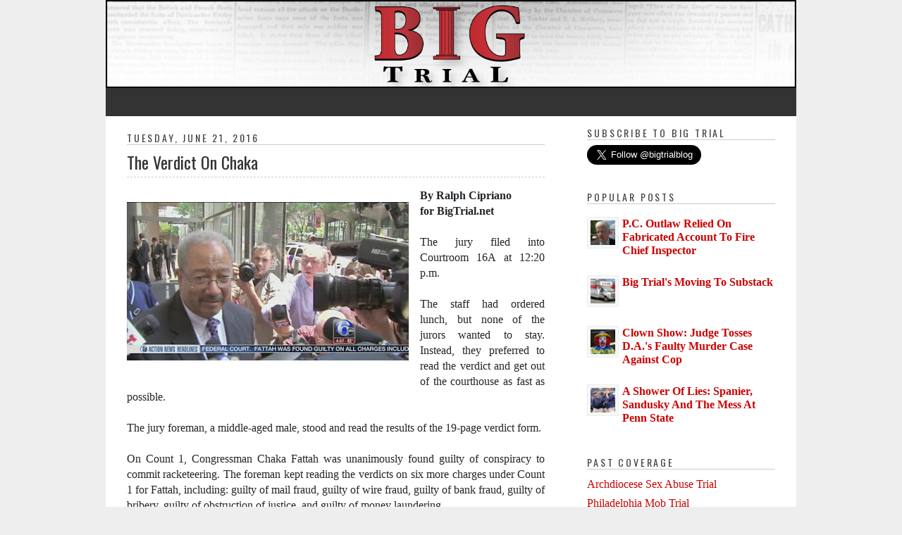

--- FILE ---
content_type: text/html; charset=UTF-8
request_url: https://www.bigtrial.net/2016/06/the-verdict-on-chaka.html
body_size: 22873
content:
<!DOCTYPE html>
<html class='v2' dir='ltr' xmlns='http://www.w3.org/1999/xhtml' xmlns:b='http://www.google.com/2005/gml/b' xmlns:data='http://www.google.com/2005/gml/data' xmlns:expr='http://www.google.com/2005/gml/expr'>
<head>
<link href='https://www.blogger.com/static/v1/widgets/335934321-css_bundle_v2.css' rel='stylesheet' type='text/css'/>
<script async='async' data-ad-client='ca-pub-3909910168091132' src='https://pagead2.googlesyndication.com/pagead/js/adsbygoogle.js'></script>
<meta content='dHle0oEpSb9GDjbd_6K0G_InKeCxrdVZF8mIxwbaIEk' name='google-site-verification'/>
<meta content='dHle0oEpSb9GDjbd_6K0G_InKeCxrdVZF8mIxwbaIEk' name='google-site-verification'/>
<title>The Verdict On Chaka | Big Trial | Philadelphia Trial Blog</title>
<meta CONTENT='IE=edge' HTTP-EQUIV='X-UA-Compatible'/>
<meta content='width=device-width,initial-scale=1.0,minimum-scale=1.0,maximum-scale=1.0' name='viewport'/>
<link href='https://fonts.googleapis.com/css?family=Roboto' rel='stylesheet'/>
<link HREF='//maxcdn.bootstrapcdn.com/font-awesome/4.7.0/css/font-awesome.min.css' REL='stylesheet'/>
<script src='//ajax.googleapis.com/ajax/libs/jquery/2.2.4/jquery.min.js' type='text/javascript'></script>
<meta content='text/html; charset=UTF-8' http-equiv='Content-Type'/>
<meta content='blogger' name='generator'/>
<link href='https://www.bigtrial.net/favicon.ico' rel='icon' type='image/x-icon'/>
<link href='https://www.bigtrial.net/2016/06/the-verdict-on-chaka.html' rel='canonical'/>
<link rel="alternate" type="application/atom+xml" title="Big Trial | Philadelphia Trial Blog - Atom" href="https://www.bigtrial.net/feeds/posts/default" />
<link rel="alternate" type="application/rss+xml" title="Big Trial | Philadelphia Trial Blog - RSS" href="https://www.bigtrial.net/feeds/posts/default?alt=rss" />
<link rel="service.post" type="application/atom+xml" title="Big Trial | Philadelphia Trial Blog - Atom" href="https://www.blogger.com/feeds/8876661997317409023/posts/default" />

<link rel="alternate" type="application/atom+xml" title="Big Trial | Philadelphia Trial Blog - Atom" href="https://www.bigtrial.net/feeds/1776265968656179736/comments/default" />
<!--Can't find substitution for tag [blog.ieCssRetrofitLinks]-->
<link href='https://blogger.googleusercontent.com/img/b/R29vZ2xl/AVvXsEgPbvbOx8X8BT_zso2DQQu8QcmOWBZ_k8vthN8txORWjxihyiG7ZaKgHzZz48WsKMnVB5xinLw4tfMApmXbStDKWwy_7wM0QU6Ws2ehyphenhyphenOEbxCbGSK5pekA8TU6gDZe6YCbn5wMWqeAqLjU/s400/fattah.jpg' rel='image_src'/>
<meta content='https://www.bigtrial.net/2016/06/the-verdict-on-chaka.html' property='og:url'/>
<meta content='The Verdict On Chaka' property='og:title'/>
<meta content='  By Ralph Cipriano  for BigTrial.net   The jury filed into Courtroom 16A at 12:20 p.m.   The staff had ordered lunch, but none of the juror...' property='og:description'/>
<meta content='https://blogger.googleusercontent.com/img/b/R29vZ2xl/AVvXsEgPbvbOx8X8BT_zso2DQQu8QcmOWBZ_k8vthN8txORWjxihyiG7ZaKgHzZz48WsKMnVB5xinLw4tfMApmXbStDKWwy_7wM0QU6Ws2ehyphenhyphenOEbxCbGSK5pekA8TU6gDZe6YCbn5wMWqeAqLjU/w1200-h630-p-k-no-nu/fattah.jpg' property='og:image'/>
<title>
The Verdict On Chaka | Big Trial | Philadelphia Trial Blog
</title>
<!-- Open Graph -->
<meta content='Big Trial | Philadelphia Trial Blog' property='og:site_name'/>
<meta content='https://blogger.googleusercontent.com/img/b/R29vZ2xl/AVvXsEgPbvbOx8X8BT_zso2DQQu8QcmOWBZ_k8vthN8txORWjxihyiG7ZaKgHzZz48WsKMnVB5xinLw4tfMApmXbStDKWwy_7wM0QU6Ws2ehyphenhyphenOEbxCbGSK5pekA8TU6gDZe6YCbn5wMWqeAqLjU/s400/fattah.jpg' property='og:image'/>
<meta content='1200' property='og:image:width'/>
<meta content='630' property='og:image:height'/>
<meta content='article' property='og:type'/>
<meta content='' property='og:description'/>
<meta content='' property='fb:app_id'/>
<meta content='' property='fb:admins'/>
<!-- End Open Graph -->
<!-- Twitter Card -->
<meta content='summary_large_image' name='twitter:card'/>
<meta content='' name='twitter:site'/>
<meta content='' name='twitter:creator'/>
<meta content='https://www.bigtrial.net/' name='twitter:domain'/>
<meta content='https://www.bigtrial.net/2016/06/the-verdict-on-chaka.html' name='twitter:url'/>
<meta content='The Verdict On Chaka' name='twitter:title'/>
<meta content='https://blogger.googleusercontent.com/img/b/R29vZ2xl/AVvXsEgPbvbOx8X8BT_zso2DQQu8QcmOWBZ_k8vthN8txORWjxihyiG7ZaKgHzZz48WsKMnVB5xinLw4tfMApmXbStDKWwy_7wM0QU6Ws2ehyphenhyphenOEbxCbGSK5pekA8TU6gDZe6YCbn5wMWqeAqLjU/s400/fattah.jpg' name='twitter:image:src'/>
<meta content='' name='twitter:description'/>
<meta content='https://www.bigtrial.net/2016/06/the-verdict-on-chaka.html' name='twitter:url'/>
<!-- End Twitter Card -->
<!-- Profile photo resize script -->
<script type='text/javascript'>
/*<![CDATA[*/
//Profile photo resize script
$(document).ready(function(){$("#Profile1 a img",$(this)).each(function(){var src=$(this).attr("src").replace(/\/s[0-9]+/g,'/s1600');$(this).attr("src",src)})});
/*]]>*/
</script>
<!-- Comment profile photos -->
<script type='text/javascript'>
/*<![CDATA[*/
//Comment profile photos
$(document).ready(function(){$("#comment-holder img",$(this)).each(function(){var src=$(this).attr("src").replace(/\/s[0-9]+/g,'/s60-c');$(this).attr("src",src)})});
/*]]>*/
</script>
<meta content='text/html; charset=UTF-8' http-equiv='Content-Type'/>
<meta content='blogger' name='generator'/>
<link href='https://www.bigtrial.net/favicon.ico' rel='icon' type='image/x-icon'/>
<link href='https://www.bigtrial.net/2016/06/the-verdict-on-chaka.html' rel='canonical'/>
<link rel="alternate" type="application/atom+xml" title="Big Trial | Philadelphia Trial Blog - Atom" href="https://www.bigtrial.net/feeds/posts/default" />
<link rel="alternate" type="application/rss+xml" title="Big Trial | Philadelphia Trial Blog - RSS" href="https://www.bigtrial.net/feeds/posts/default?alt=rss" />
<link rel="service.post" type="application/atom+xml" title="Big Trial | Philadelphia Trial Blog - Atom" href="https://www.blogger.com/feeds/8876661997317409023/posts/default" />

<link rel="alternate" type="application/atom+xml" title="Big Trial | Philadelphia Trial Blog - Atom" href="https://www.bigtrial.net/feeds/1776265968656179736/comments/default" />
<!--Can't find substitution for tag [blog.ieCssRetrofitLinks]-->
<link href='https://blogger.googleusercontent.com/img/b/R29vZ2xl/AVvXsEgPbvbOx8X8BT_zso2DQQu8QcmOWBZ_k8vthN8txORWjxihyiG7ZaKgHzZz48WsKMnVB5xinLw4tfMApmXbStDKWwy_7wM0QU6Ws2ehyphenhyphenOEbxCbGSK5pekA8TU6gDZe6YCbn5wMWqeAqLjU/s400/fattah.jpg' rel='image_src'/>
<meta content='https://www.bigtrial.net/2016/06/the-verdict-on-chaka.html' property='og:url'/>
<meta content='The Verdict On Chaka' property='og:title'/>
<meta content='  By Ralph Cipriano  for BigTrial.net   The jury filed into Courtroom 16A at 12:20 p.m.   The staff had ordered lunch, but none of the juror...' property='og:description'/>
<meta content='https://blogger.googleusercontent.com/img/b/R29vZ2xl/AVvXsEgPbvbOx8X8BT_zso2DQQu8QcmOWBZ_k8vthN8txORWjxihyiG7ZaKgHzZz48WsKMnVB5xinLw4tfMApmXbStDKWwy_7wM0QU6Ws2ehyphenhyphenOEbxCbGSK5pekA8TU6gDZe6YCbn5wMWqeAqLjU/w1200-h630-p-k-no-nu/fattah.jpg' property='og:image'/>
<meta content='global' name='distribution'/>
<meta content='1 days' name='revisit'/>
<meta content='1 days' name='revisit-after'/>
<meta content='document' name='resource-type'/>
<meta content='all' name='audience'/>
<meta content='general' name='rating'/>
<meta content='all' name='robots'/>
<meta content='index, follow' name='robots'/>
<meta content='Aldenir Araújo' name='author'/>
<meta content='Portugues' name='language'/>
<meta content='Brasil' name='country'/>
<meta content='blogger' name='generator'/>
<meta content='true' name='MSSmartTagsPreventParsing'/>
<meta content='text/html; charset=UTF-8' http-equiv='Content-Type'/>
<meta content='IE=8' http-equiv='X-UA-Compatible'/>
<style id='page-skin-1' type='text/css'><!--
/******************************
Social Media Widget icons
*******************************/
.fabe:before {content:"\f1b4"}
.fafa:before {content:"\f09a"}
.fatw:before {content:"\f099"}
.fahe:before {content:"\f004"}
.fadr:before {content:"\f17d"}
.fafl:before {content:"\f16e"}
.fain:before {content:"\f16d"}
.fali:before {content:"\f0e1"}
.fapi:before {content:"\f231"}
.favi:before {content:"\f194"}
.fayo:before {content:"\f16a"}
.favi2:before {content:"\f1ca"}
.faso:before {content:"\f1be"}
.fabo:before {content:"\f02d"}
.fade:before {content:"\f1bd"}
.fafo:before {content:"\f180"}
.fare:before {content:"\f1a1"}
.fatu:before {content:"\f173"}
.fars:before {content:"\f09e"}
.fash:before {content:"\f07a"}
.favk:before {content:"\f189"}
.fatw2:before {content:"\f1e8"}
.fasp:before {content:"\f1bc"}
.faen:before {content:"\f0e0"}
.fashop:before {content:"\f07a"}
.facom:before {content:"\f0e5"}
.fasnap:before {content:"\f2ac"}
.faetsy:before {content:"\f2d7"}

--></style>
<style id='template-skin-1' type='text/css'><!--

--></style>
<!--<link href='https://maxcdn.bootstrapcdn.com/bootstrap/3.3.5/css/bootstrap.min.css' rel='stylesheet'/>-->
<link href='https://stackpath.bootstrapcdn.com/bootstrap/4.4.1/css/bootstrap.min.css' rel='stylesheet'/>
<link href='https://fonts.googleapis.com/css2?family=Oswald:wght@300;400;500;600;700' rel='stylesheet'/>
<style>

  body{background:#eeeeee !important;font-family:"times new roman" !important;}

  h1,h2,h3,h4,h5,h6{font-family: 'Oswald', sans-serif !important;}

  #content-wrapper{background:#fff !important;}

  .container{max-width: 980px !important;}

  .post-body img{width: 100% !important;height: 100% !important;padding: 20px 0 !important;}

  .date-header{border-bottom: 1px solid #cccccc;margin: 1.5em 0 .5em;font: normal normal 14px Oswald;line-height: 1.4em;text-transform: uppercase;letter-spacing: .2em;color: #444444;}

  .post-title a, .post-title{text-shadow: 1px 1px 3px #fff;margin: .25em 0 15px;border-bottom: 1px dashed #cccccc;padding: 1px 0px 4px;font: normal normal 24px Oswald;font-weight: normal;line-height: 1.4em;color: #333;}

  .share-buttons{display:none !important;}

  .jump-link a{color: #3d85c6;}

.post-outer{text-align: justify;margin: .5em 0 1.5em;border-bottom: 1px solid #cccccc;padding-bottom: 1.5em;}

  #my1{margin-top:20px;}

  .blog-feeds{display:none;}

#rightsidebar h2{border-bottom: 1px solid #cccccc;margin: 1.0em 0 .5em;font: normal normal 14px Oswald;line-height: 1.4em;text-transform: uppercase;letter-spacing: .2em;color: #444444;}

.post-title a:hover{color:#c22400 !important;text-decoration:none !important;}

  .post-labels, .post-author, .post-timestamp{color: #444444;text-transform: uppercase;letter-spacing: .1em;font: normal normal 14px Oswald;line-height: 1.7em;}

  .post-labels a, .post-timestamp a{color: #cc0000;}

.post-labels a:hover, .post-timestamp a:hover {color: #000000;text-decoration: underline;}

.jump-link a:hover {color: #666;}

.PopularPosts img{padding: 4px;width: 45px;height: 45px;display: block;background: #f7f7f7;border: 1px solid #eeeeee;box-shadow: 0 0 0 rgba(0, 0, 0, .2);border-radius: 0;}

.PopularPosts .item-title a{font: normal bold 36px Yanone Kaffeesatz;font-size: 16px;color: #222222;}

#PopularPosts1 ul{list-style-type:none !important;padding: 0 !important;}

.PopularPosts .item-title a:hover {color: #c22400;text-decoration: none;}

  .menubar{height: 40px;background: #333;}

#blog-pager a{color: #cc0000;text-decoration: none;}

#blog-pager a:hover{color: #000000;text-decoration: underline;}

#credit {text-align: center;background: #000;padding: 10px;color: #fff;margin-bottom:-2px;}

  #credit p{margin-bottom: 10px !important;margin-top: 10px !important;}

  #credit a{color: #cc0000;text-decoration: none;}

#credit a:hover{color: #fff;text-decoration: underline;}

#rightsidebar a:link {color: #cc0000;text-decoration: none;}

#Label1 ul{list-style-type:none;padding:0 !important;}

#Label1 ul li a:hover{text-decoration:underline !important;color: #000000;}

  .related-posts-widget{margin: 35px 0;}

.related-posts-widget h2{font-size:18px;}

.rpw{padding: 0 !important;list-style-type: none !important;}

.rpw img{width: 70px;margin-right: 15px;border-radius: 50%;}

.rpw a{color: #cc0000;}

.rpw a:hover{color: #000;text-decoration:underline;}

.post-author a{color: #cc0000;}

.post-author a:hover{color: #000;text-decoration:underline;}

  .post-feeds{display:none !important;}

  @media screen and (max-width:650px){
    #header{margin:0 !important;}
    #mysterious, #mysterious img{width:100% !important;height: 100% !important;}
}


  #blog-pager{padding-top: 25px;border-top: 1px solid #ccc;margin-top: 25px;}




.jump-link{display:none !important;}  


</style>
<link href='https://www.blogger.com/dyn-css/authorization.css?targetBlogID=8876661997317409023&amp;zx=04153311-7ce7-4ea1-b6cf-0fd08914cefd' media='none' onload='if(media!=&#39;all&#39;)media=&#39;all&#39;' rel='stylesheet'/><noscript><link href='https://www.blogger.com/dyn-css/authorization.css?targetBlogID=8876661997317409023&amp;zx=04153311-7ce7-4ea1-b6cf-0fd08914cefd' rel='stylesheet'/></noscript>
<meta name='google-adsense-platform-account' content='ca-host-pub-1556223355139109'/>
<meta name='google-adsense-platform-domain' content='blogspot.com'/>

<!-- data-ad-client=ca-pub-3909910168091132 -->

</head>
<body class='item' itemscope='' itemtype='http://schema.org/WebPage'>
<!-- ======================================== My Template Starts ================================================== -->
<!-- start header-wrapper -->
<div id='header-wrapper'>
<div class='header section' id='header'><div class='widget HTML' data-version='1' id='HTML1'>
<div class='widget-content'>
<div id="mysterious" style="text-align:center; width:980px; margin-left:auto; margin-right:auto;">
<img id="Image-Maps_8201212042324078" src="https://blogger.googleusercontent.com/img/b/R29vZ2xl/AVvXsEiEpZk7KaFQ2qqJMfj_W06g-lasiYvKLDmK7lqLaLV642PfoXmhGLfgkJVhyphenhyphen59TwKoowcXuM7E37imyUPnhlM1HB4JcVoLTuuBNgXDecBlzkHvt79k-Z7zVfkC9DiskkZFOo9OSb33F1m0/s1600/btheader-01.png" usemap="#Image-Maps_8201212042324078" border="0" width="980" height="125" alt="" />
<map id="_Image-Maps_8201212042324078" name="Image-Maps_8201212042324078">
<area shape="rect" coords="0,0,980,120" href="http://www.bigtrial.net/" alt="Philadelphia Trial News"/>
</map>
</div>
</div>
<div class='clear'></div>
</div></div>
</div>
<!-- end header-wrapper -->
<div class='menubar container'><div class='menuhorizontal'>
<div class='section' id='pages'><div class='widget PageList' data-version='1' id='PageList1'>
<div class='navi clearfix'>
<ul class='menu'>
</ul>
<div class='clear'></div>
</div>
</div></div>
</div></div>
<div class='container' id='content-wrapper'>
<div id='content' itemscope='itemscope' itemtype='http://schema.org/Blog' role='main'>
<div class='row'>
<div class='col-xs-12 col-sm-8 col-md-8 col-lg-8'>
<div class='section' id='posts' name='Blog Posts'><div class='widget Blog' data-version='1' id='Blog1'>
<div class='blog-posts hfeed'>
<script type='text/javascript'> var postDate=""; </script>
<!--Can't find substitution for tag [defaultAdStart]-->
<div class='post-outer'>
<meta content='article' property='og:type'/>
<meta content='The Verdict On Chaka' property='og:title'/>
<meta content='Giving readers an unvarnished, uncensored, insider&#39;s view of the biggest courtroom dramas.' property='og:description'/>
<meta content='https://www.bigtrial.net/2016/06/the-verdict-on-chaka.html' property='og:url'/>
<meta content='Big Trial | Philadelphia Trial Blog' property='og:site_name'/>
<meta content='bigtrial.net' property='article:author'/>
<meta content='7:52 PM' property='article:published_time'/>
<meta content='BLOG TOPIC' property='article:section'/>
<meta content='Chaka Fattah Trial' property='article:tag'/>
<div class='post hentry' itemscope='' itemtype='http://schema.org/BlogPosting'>
<div itemprop='publisher' itemscope='' itemtype='https://schema.org/Organization'>
<div itemprop='logo' itemscope='' itemtype='https://schema.org/ImageObject' style='display:none;'>
<img src='https://YOUR-LOGO-URL-HERE.png'/>
<meta content='https://YOUR-LOGO-URL-HERE.png' itemprop='url'/>
<meta content='380' itemprop='width'/>
<meta content='100' itemprop='height'/>
</div>
<meta content='Big Trial | Philadelphia Trial Blog' itemprop='name'/>
</div>
<meta content='https://blogger.googleusercontent.com/img/b/R29vZ2xl/AVvXsEgPbvbOx8X8BT_zso2DQQu8QcmOWBZ_k8vthN8txORWjxihyiG7ZaKgHzZz48WsKMnVB5xinLw4tfMApmXbStDKWwy_7wM0QU6Ws2ehyphenhyphenOEbxCbGSK5pekA8TU6gDZe6YCbn5wMWqeAqLjU/s72-c/fattah.jpg' itemprop='image'/>
<meta content='7:52 PM' itemprop='dateModified'/>
<meta content='7:52 PM' itemprop='datePublished'/>
<meta content='https://www.bigtrial.net/2016/06/the-verdict-on-chaka.html' itemprop='mainEntityOfPage'/>
<span itemprop='author' itemscope='itemscope' itemtype='http://schema.org/Person' style='display:none;'>
<meta content='https://www.blogger.com/profile/12188557653424544411' itemprop='url'/>
<span itemprop='name'>bigtrial.net
</span></span>
<a name='1776265968656179736'></a>
<div class='post-header'>
<span CLASS='post-labels' style='display:none;'>
<a href='https://www.bigtrial.net/search/label/Chaka%20Fattah%20Trial?&max-results=20' rel='tag'>Chaka Fattah Trial</a>
</span>
<div class='post-header-line-1'></div>
<h6 class='date-header'>Tuesday, June 21, 2016</h6>
<script type='text/javascript'> postDate = "Tuesday, June 21, 2016"; </script>
<a name='1776265968656179736'></a>
<h1 class='post-title entry-title' itemprop='headline'>
The Verdict On Chaka
</h1>
</div>
<div class='post-body entry-content' id='post-body-1776265968656179736' itemprop='description articleBody'>
<div class="separator" style="clear: both; text-align: center;">
<a href="https://blogger.googleusercontent.com/img/b/R29vZ2xl/AVvXsEgPbvbOx8X8BT_zso2DQQu8QcmOWBZ_k8vthN8txORWjxihyiG7ZaKgHzZz48WsKMnVB5xinLw4tfMApmXbStDKWwy_7wM0QU6Ws2ehyphenhyphenOEbxCbGSK5pekA8TU6gDZe6YCbn5wMWqeAqLjU/s1600/fattah.jpg" imageanchor="1" style="clear: left; float: left; margin-bottom: 1em; margin-right: 1em;"><img border="0" height="223" src="https://blogger.googleusercontent.com/img/b/R29vZ2xl/AVvXsEgPbvbOx8X8BT_zso2DQQu8QcmOWBZ_k8vthN8txORWjxihyiG7ZaKgHzZz48WsKMnVB5xinLw4tfMApmXbStDKWwy_7wM0QU6Ws2ehyphenhyphenOEbxCbGSK5pekA8TU6gDZe6YCbn5wMWqeAqLjU/s400/fattah.jpg" width="400" /></a></div>
<b>By Ralph Cipriano</b><br />
<a href="https://blogger.googleusercontent.com/img/b/R29vZ2xl/AVvXsEhTHpU08HvJBgv1fvwx8P0AlcTZokY2Sf8VoF4av9K2duyil9HsLG4UkyxPMVup8hyphenhyphenU_g5maQv4t-CjLjSGC4fuk0HSV0Fd9__s2N9sKWVNkY5OjbfkSCkRFF2MVxD5bfpb9CWLuzZcPnA/s1600/zane.jpg" imageanchor="1" style="clear: right; float: right; margin-bottom: 1em; margin-left: 1em;"><b></b></a><b>for BigTrial.net</b><br />
<br />
The jury filed into Courtroom 16A at 12:20 p.m.<br />
<br />
The staff had ordered lunch, but none of the jurors wanted to stay. Instead, they preferred to read the verdict and get out of the courthouse as fast as possible.<br />
<br />
The jury foreman, a middle-aged male, stood and read the results of the 19-page verdict form.<br />
<br />
On Count 1, Congressman Chaka Fattah was unanimously found guilty of conspiracy to commit racketeering. The foreman kept reading the verdicts on six more charges under Count 1 for Fattah, including: guilty of mail fraud, guilty of wire fraud, guilty of bank fraud, guilty of bribery, guilty of obstruction of justice, and guilty of money laundering.<br />
<br />
Fattah stared straight ahead and showed no reaction. When co-defendant Herb Vederman was found guilty of conspiracy to commit racketeering, however, his sister started crying.<br />
<br />
"No outbursts," Judge Harvey Bartle 3d warned spectators. While the jury foreman continued to read five more guilty verdicts for Vederman under Count 1, his sister left the courtroom still crying.<br />
<br />
<a name="more"></a><a href="https://blogger.googleusercontent.com/img/b/R29vZ2xl/AVvXsEhTHpU08HvJBgv1fvwx8P0AlcTZokY2Sf8VoF4av9K2duyil9HsLG4UkyxPMVup8hyphenhyphenU_g5maQv4t-CjLjSGC4fuk0HSV0Fd9__s2N9sKWVNkY5OjbfkSCkRFF2MVxD5bfpb9CWLuzZcPnA/s1600/zane.jpg" imageanchor="1" style="clear: right; float: right; margin-bottom: 1em; margin-left: 1em;"><img border="0" height="266" src="https://blogger.googleusercontent.com/img/b/R29vZ2xl/AVvXsEhTHpU08HvJBgv1fvwx8P0AlcTZokY2Sf8VoF4av9K2duyil9HsLG4UkyxPMVup8hyphenhyphenU_g5maQv4t-CjLjSGC4fuk0HSV0Fd9__s2N9sKWVNkY5OjbfkSCkRFF2MVxD5bfpb9CWLuzZcPnA/s400/zane.jpg" width="400" /></a><br />
By the time the jury foreman was through reading the verdict on all 29 counts, Fattah and four co-defendants were found guilty on 57 of 74 total charges.<br />
<br />
Fattah was found guilty on all 22 counts and all 28 charges against him.<br />
<br />
Besides being convicted of conspiracy to commit racketeering, co-defendant Herb Vederman was convicted on seven additional counts, including bribery, conspiracy to commit bribery, bank fraud, making false statements to a credit union, falsification of records, money laundering, and conspiracy to commit money laundering,<br />
<br />
Vederman was a pal of the congressman and an unpaid former Philadelphia deputy mayor under Ed Rendell.<br />
<br />
Co-defendant Robert Brand was another Fattah pal who founded a consulting firm that the feds said was used to launder money from a wealthy donor as part of a scheme to illegally pay off Fattah's campaign expenses. Besides being convicted of conspiracy to commit racketeering, Brand was found guilty on conspiracy to commit wire fraud.<br />
<br />
Karen Nicholas, another co-defendant, was convicted on four counts, including conspiracy to commit racketeering, conspiracy to commit wire fraud, and two counts of wire fraud. She was a former Fattah congressional aide who was the CEO of a Fattah nonprofit that the feds said had fraudulently obtained a $50,000 federal loan. The jury also found find Nicholas not guilty on one count of wire fraud.<br />
<br />
Bonnie Bowser, Fattah's former chief of staff, was the most successful defendant, after her lawyer argued that she was merely following the congressman's orders.The jury found Bowser not guilty on 16 counts, including racketeering, wire fraud, conspiracy to commit wire fraud, conspiracy to commit mail fraud, multiple counts of mail fraud, and multiple counts of falsification of records. But the jury found Bowser guilty on five counts, including conspiracy to commit bribery, bank fraud, making false statements to a credit union, falsification of records, and money laundering.<br />
<br />
The judge polled the jury of nine men and three women -- including three African-American women -- to see if the verdict was unanimous. It was.<br />
<br />
The judge allowed all five defendants to remain free on bail pending sentencing on Oct. 4th and 5th.<br />
<br />
The judge allowed Juror No. 8 to leave early because his wife was pregnant and about to give birth.<br />
<br />
It had taken only 13 minutes to deliver the verdict. A minute later, at 12:34 p.m., the judge dismissed the rest of the jurors.<br />
<br />
They left via separate exits on either side of the courthouse. The jurors were stone-faced and many had their heads down as they rushed passed reporters.<br />
<br />
&nbsp;Only one juror had anything to say.<br />
<br />
"We're exhausted," she told a reporter for the Philadelphia Inquirer.<br />
<br />
Unlike the jurors that convicted him, Fattah had no choice but to face the media.<br />
<br />
"It was a tough day," Fattah said as he engulfed by a swarm of reporters and TV cameras outside the courthouse. "I want to thank the jury for their service," Fattah added, as some kind of bizarre public service announcement. The congressman told reporters he had to talk to his lawyers before he figured out what to do next.<br />
<br />
The main racketeering scheme that the congressman got nailed for involved the laundering of a $1 million donation from Albert Lord, the former CEO of Fannie Mae. Lord had paid the money as a "loan" to Thomas Lindenfeld, a political consultant who was a longtime confidante of Fattah's.<br />
<br />
But, the feds said, the money was laundered through a scheme masterminded by Fattah to pay off the expenses from his failed 2007 campaign for mayor of Philadelphia. Those expenses included $200,000 in street money spent on Election Day to get out the vote for Fattah for mayor.<br />
<br />
The government alleged that Fattah's co-conspirators, at the direction of the congressman, then repaid the loan from Lord with money stolen from government grants originally intended for educational programs run by a nonprofit controlled by Fattah. To cover their tracks, the feds said, the co-conspirators falsified campaign finance reports.<br />
<br />
Vederman was the most prominent co-defendant on the undercard. The government, in the biggest stretch of the case, had contended that in exchange for Fattah's letters of recommendation to be appointed U.S. Ambassador -- recommendations that turned out to be worthless -- Vederman had bribed Fattah for three years.<br />
<br />
Those bribes included a $3,000 check Vederman paid to Philadelphia University, to cover some of the educational expenses of Fattah's au pair. And $18,000 that Vederman paid to Fattah and his wife in exchange for a used Porsche that never left the congressman's garage.<br />
<br />
The $18,000, the feds said, was used by Fattah to buy a vacation home in the Poconos.<br />
<br />
"I'm shocked," Vederman told an Inquirer reporter as he left the courthouse.<br />
<br />
Defense lawyers around town were similarly stunned by the conviction.<br />
<br />
"I can't believe it," said Dennis Cogan, when he heard the news. Cogan, a former assistant Philadelphia district attorney, described the bribery charges against Vederman as a "bogus RICO case."<br />
<br />
If Vederman was guilty of bribery for the relatively petty donations he made, Cogan said, "Nobody is safe."<br />
<br />
None of the other defendants or their lawyers had anything else to say as they left the courthouse. Neither did the prosecutors, except to announce a 3 p.m. press conference.<br />
<br />
At the appointed hour, a phalanx of Assistant U.S. Attorneys, FBI and IRS agents, all of whom had apparently taken a vow of silence, stood behind U.S. Attorney Zane David Memeger.<br />
<br />
Memeger, who has all the charisma of a wooden Indian, then read a prepared statement that sounded like, as one TV reporter cracked, "the Boy Scouts' pledge of allegiance."<br />
<br />
"Chaka Fattah Sr. and his co-defendants betrayed the public trust and undermined our faith in government," Memeger read from his prepared statement. "Today's verdict makes clear that the citizens of the Eastern District of Pennsylvania expect their public officials to act with honesty and integrity, and to not sell their office for personal gain."<br />
<br />
At the podium outside the courthouse, Memeger gave the government's two star cooperating witnesses, Lindenfeld and fellow political consultant Greg Naylor, credit for making the government's case against Fattah.<br />
<a href="https://blogger.googleusercontent.com/img/b/R29vZ2xl/AVvXsEhJDMih2dlC4dB7AciKSfUzO4CjpXW9ozLrZp6NbCM_m8ThjP8ZbdP0o6gb9e5bwYoPUHO-uVtpnj0OfnOMfrmAYnr_IP2YRi0Rth_gXqDsD4CfaEf3MsTrwC4KVpqHcTt0cUurCmUf47Y/s1600/indian.jpg" imageanchor="1" style="clear: left; float: left; margin-bottom: 1em; margin-right: 1em;"><img border="0" height="400" src="https://blogger.googleusercontent.com/img/b/R29vZ2xl/AVvXsEhJDMih2dlC4dB7AciKSfUzO4CjpXW9ozLrZp6NbCM_m8ThjP8ZbdP0o6gb9e5bwYoPUHO-uVtpnj0OfnOMfrmAYnr_IP2YRi0Rth_gXqDsD4CfaEf3MsTrwC4KVpqHcTt0cUurCmUf47Y/s400/indian.jpg" width="265" /></a><br />
<br />
"They were able to give the inside view" of the crimes, the U.S. Attorney told reporters. "And the jury believed that view."<br />
<br />
One reporter asked Memeger why Lord, the guy who made the phony $1 million loan to the Fattah campaign, did not have to stand trial with the rest of the defendants.<br />
<br />
"No comment," the U.S. Attorney said.<br />
<br />
Jeff Cole, an investigative reporter for Fox 29, then asked another tough question. Shouting above the rest of the jackals, Cole asked Memeger to respond to some pointed criticism of the prosecutors that had come from former Gov. Ed Rendell.<br />
<br />
During the trial, Rendell, a former Philadelphia district attorney, had appeared as a witness on behalf of Vederman. On the witness stand, Rendell said that federal prosecutors had taken the most cynical view of the longtime friendship between Vederman and Fattah.<br />
<br />
The prosecutors, Rendell said, believe that the only reason politicians do favors for each other is to get something in return. Prosecutors see politicians as always having an ulterior motive. But sometimes, Rendell said, politicians actually do things just out of friendship.<br />
<br />
"Anything for a friend," Rendell told the jury. After he testified, Rendell told reporters that the indictment of Vederman was "a horrible prosecutorial overreach."<br />
<br />
Asked to respond to those criticisms, Memeger pointed to the scoreboard.<br />
<br />
&nbsp;"We did our job, we did it well," Memeger said, "and the jury agreed with us."<br />
<br />
The thin-skinned U.S. Attorney then announced that the next question from the media would be the last.<br />
<br />
The press conference that began at 3 p.m. was over in 12 minutes.<br />
<br />
One minute longer than it took to read the verdict.<br />
<br />
Justice in Philadelphia -- swift and brutal.<br />
<br />
There's no time for tears.<br />
<br />
And if you're the U.S. Attorney, you decide when you don't want to answer any more questions.
<div style='clear: both;'></div>
</div>
<div id='my1'>
<span class='post-author vcard' style='display:inline;margin-right: 20px;'>Posted By
                
<span class='fn' itemprop='author' itemscope='itemscope' itemtype='http://schema.org/Person'>
<meta content='https://www.blogger.com/profile/12188557653424544411' itemprop='url'/>
<a href='https://www.blogger.com/profile/12188557653424544411' rel='author' title='author profile'>
<span itemprop='name'>bigtrial.net</span>
</a>
</span>
</span>
<span class='post-timestamp' style='display:inline;'>
at
<meta content='https://www.bigtrial.net/2016/06/the-verdict-on-chaka.html' itemprop='url'/>
<a class='timestamp-link' href='https://www.bigtrial.net/2016/06/the-verdict-on-chaka.html' rel='bookmark' title='permanent link'><abbr class='published' itemprop='datePublished' title='2016-06-21T19:52:00-04:00'>7:52&#8239;PM</abbr></a>
</span><br/>
<span CLASS='post-labels'>Trials:
		
<a href='https://www.bigtrial.net/search/label/Chaka%20Fattah%20Trial?&max-results=20' rel='tag'>Chaka Fattah Trial</a>
</span>
<div class='jump-link' style='float: right;'>
<a href='https://www.bigtrial.net/2016/06/the-verdict-on-chaka.html#more' title='The Verdict On Chaka'>Continue reading &#187;</a>
</div>
</div>
<div class='post-footer'>
<div class='post-footer-line post-footer-line-1'>
</div>
<div class='post-footer-line post-footer-line-2'>
</div>
<div class='post-footer-line post-footer-line-3'>
<div CLASS='share-buttons'>
<a class='share' href='https://twitter.com/intent/tweet?text=The Verdict On Chaka&url=https://www.bigtrial.net/2016/06/the-verdict-on-chaka.html' target='_blank' title='Tweet This'>Tweet</a>
<a class='share' href='https://www.facebook.com/sharer.php?u=https://www.bigtrial.net/2016/06/the-verdict-on-chaka.html&t=The Verdict On Chaka' target='_blank' title='Share On Facebook'>Share</a>
<a class='share' href='javascript:void((function()%7Bvar%20e=document.createElement(&#39;script&#39;);e.setAttribute(&#39;type&#39;,&#39;text/javascript&#39;);e.setAttribute(&#39;charset&#39;,&#39;UTF-8&#39;);e.setAttribute(&#39;src&#39;,&#39;https://assets.pinterest.com/js/pinmarklet.js?r=&#39;+Math.random()*99999999);document.body.appendChild(e)%7D)());' title='Pin it'>Pin It</a>
<a class='share' href='mailto:?subject=The Verdict On Chaka&body=https://www.bigtrial.net/2016/06/the-verdict-on-chaka.html' rel='nofollow' title='Share Via Email'>Email It</a>
<a class='share' href='https://www.bigtrial.net/2016/06/the-verdict-on-chaka.html#comment-form' onclick=''>14 comments</a>
</div>
</div>
</div>
<div class='post-pagination'>
<div class='blog-pager' id='blog-pager'>
<span id='blog-pager-newer-link'>
<a class='blog-pager-newer-link' href='https://www.bigtrial.net/2016/06/obrien-plays-trump-card-in-pill-mill.html' id='Blog1_blog-pager-newer-link' title='Newer Post'>Newer Post</a>
</span>
<span id='blog-pager-older-link'>
<a class='blog-pager-older-link' href='https://www.bigtrial.net/2016/06/doctor-versus-doctor-at-pill-mill-trial.html' id='Blog1_blog-pager-older-link' title='Older Post'>Older Post</a>
</span>
</div>
<div class='clear'></div>
</div>
<script type='text/javascript'>
//<![CDATA[
(function(c){c.fn.relatedPostsWidget=function(s){if(!this.size())return this;s=c.extend({},c.fn.relatedPostsWidget.defaults,s);return this.each(function(){var k=c(this),z=0,g=null,p=null,t=0,q=0,l=-1,n=-1,u=-1,r=null,v=0,w=null,A="",b=s,F=function(){if(!((l+1)*b.show_n>=q&&!b.animate_loop))if(!v){c("li",g).eq(n).fadeOut(b.exit_time,B);b.show_n>1&&c("li",g).slice(n+1,u).fadeOut(b.exit_time)}},B=function(){if(g.parent().size()){l++;if(l*b.show_n>=q)l=0;n=l*b.show_n;u=(l+1)*b.show_n;c("li",g).eq(n).animate(r,
b.enter_time,"linear",C);b.show_n>1&&c("li",g).slice(n+1,u).animate(r,b.enter_time)}},C=function(){w&&clearTimeout(w);w=setTimeout(F,b.stay_time)},G=function(){r={};r[b.animate]="show";g.bind("mouseenter",function(){v=1}).bind("mouseleave",function(){v=0;C()});B()},x=function(){if(!(t||!g)){b.loading_class&&g.removeClass(b.loading_class);b.max_posts&&b.tags.length&&c("li:gt("+(b.max_posts-1)+")",g).remove();q=c("li",g).size();b.tags.length&&b.timeout&&b.max_posts&&c("img",g).each(function(){var d=
c(this);d.attr("rel")&&d.attr("src",d.attr("rel"))});if(b.show_n==0)c("li",g).show();else q&&G();t=1}},E=function(d){if(!t){z++;if(d.feed.entry){if(!g){k.html("");if(b.tags.length==0)b.recent_title&&c("<h2><span>"+b.recent_title+"</span></h2>").appendTo(k);else b.related_title&&c("<h2><span>"+b.related_title+"</span></h2>").appendTo(k);g=c('<ul class="rpw '+b.loading_class+'"></ul>').appendTo(k)}for(var i=0,o=d.feed.entry.length;i<o;i++){var e=d.feed.entry[i],h;a:{var f=0;for(h=e.link.length;f<h;f++)if(e.link[f].rel=="alternate"){h=
e.link[f].href;break a}h=""}f=e.title.$t;e=e.media$thumbnail?e.media$thumbnail.url:b.thumb_default;if(h!=A||b.tags.length==0)a:{var j=h,m=f,H=e;if(b.tags.length>0){e=c("li",g);f=0;for(var I=e.length;f<I;f++){var y=c("a",e.eq(f));h=D(y);if(y.attr("href")==j){j=y;m=++h;j.attr("score",m);b.post_score_class&&j.attr("class",b.post_score_class+m);for(j=f-1;j>=0;j--){m=c("a",e.eq(j));if(D(m)>h){f-j>1&&e.eq(j).after(e.eq(f));break a}}f>0&&e.eq(0).before(e.eq(f));break a}}}e=j;f=m;h=H;if(b.thumb_size!="s72-c")h=
h.replace("/s72-c/","/"+b.thumb_size+"/");j=b.tags.length&&b.timeout&&b.max_posts?"rel":"src";g.append('<li style="display:none"><a href="'+e+'">'+(b.thumbs&&h?"<span><img "+j+'="'+h+'" title="'+(b.titles?"":f)+'" border="0"/></span>':"")+(b.titles?"<strong>"+f+"</strong>":"")+"</a></li>")}}}if(z>=b.tags.length){p&&clearTimeout(p);x()}}},D=function(d){d=parseInt(d.attr("score"));return d>0?d:1},J=function(){if(!b.tags){b.tags=[];c('a[rel="tag"]:lt('+b.max_tags+")").each(function(){var e=c.trim(c(this).text().replace(/\n/g,
""));if(c.inArray(e,b.tags)==-1)b.tags[b.tags.length]=e})}var d=b.blog_url+"/feeds/posts/summary/";if(b.tags.length==0){if(b.timeout)p=setTimeout(x,b.timeout);c.ajax({url:d,data:{"max-results":b.max_posts,alt:"json-in-script"},success:E,dataType:"jsonp",cache:true})}else{if(b.timeout)p=setTimeout(x,b.timeout*b.tags.length);for(var i=0,o=b.tags.length;i<o;i++)c.ajax({url:d,data:{category:b.tags[i],"max-results":b.posts_per_tag,alt:"json-in-script"},success:E,dataType:"jsonp",cache:true})}};(function(){var d=
k.attr("data-options");if(!d){var i=k.html().replace(/\n|\r\n/g,"");if(i)if((i=i.match(/<!--\s*(\{.+\});?\s*--\>/))&&i.length==2)d=i[1]}if(d){if(d.indexOf("{")<0)d="{"+d+"}";try{b=eval("("+d+")")}catch(o){a.html('<b style="color:red">'+o+"</b>");return null}b=c.extend({},c.fn.relatedPostsWidget.defaults,b)}if(b.post_page_only?location.pathname.match(/^\/\d{4}\/\d\d\/[\w\-\_]+\.html/):true){A=location.protocol+"//"+location.host+location.pathname+(b.url_querystring?location.search:"");J()}})()})};
c.fn.relatedPostsWidget.defaults={blog_url:"",max_posts:5,max_tags:5,posts_per_tag:5,tags:false,loading_class:"rpw-loading",related_title:"You Might Also Like",recent_title:"Recent Posts",post_score_class:"",post_page_only:0,thumb_default:"",thumb_size:"s72-c",thumbs:1,titles:1,url_querystring:0,timeout:1500,show_n:0,stay_time:5E3,enter_time:200,exit_time:200,animate:"opacity",animate_loop:1}})(jQuery);jQuery(document).ready(function(){jQuery("div.related-posts-widget").relatedPostsWidget()});
//]]>  
</script>
<div CLASS='related-posts-widget'>
<!-- {
	max_posts:3
	,thumb_default:'https://2.bp.blogspot.com/-qnPpq-rUQrE/VSZu0f0u5dI/AAAAAAAAAs0/ODeftPoP-Kw/s1600/noimg.png'
	,thumb_size:'s225-c'
} -->
loading..
</div>
</div>
<div class='comments' id='comments'>
<a name='comments'></a>
<h4><span>14 comments</span></h4>
<div class='comments-content'>
<script async='async' src='' type='text/javascript'></script>
<script type='text/javascript'>
    (function() {
      var items = null;
      var msgs = null;
      var config = {};

// <![CDATA[
      var cursor = null;
      if (items && items.length > 0) {
        cursor = parseInt(items[items.length - 1].timestamp) + 1;
      }

      var bodyFromEntry = function(entry) {
        if (entry.gd$extendedProperty) {
          for (var k in entry.gd$extendedProperty) {
            if (entry.gd$extendedProperty[k].name == 'blogger.contentRemoved') {
              return '<span class="deleted-comment">' + entry.content.$t + '</span>';
            }
          }
        }
        return entry.content.$t;
      }

      var parse = function(data) {
        cursor = null;
        var comments = [];
        if (data && data.feed && data.feed.entry) {
          for (var i = 0, entry; entry = data.feed.entry[i]; i++) {
            var comment = {};
            // comment ID, parsed out of the original id format
            var id = /blog-(\d+).post-(\d+)/.exec(entry.id.$t);
            comment.id = id ? id[2] : null;
            comment.body = bodyFromEntry(entry);
            comment.timestamp = Date.parse(entry.published.$t) + '';
            if (entry.author && entry.author.constructor === Array) {
              var auth = entry.author[0];
              if (auth) {
                comment.author = {
                  name: (auth.name ? auth.name.$t : undefined),
                  profileUrl: (auth.uri ? auth.uri.$t : undefined),
                  avatarUrl: (auth.gd$image ? auth.gd$image.src : undefined)
                };
              }
            }
            if (entry.link) {
              if (entry.link[2]) {
                comment.link = comment.permalink = entry.link[2].href;
              }
              if (entry.link[3]) {
                var pid = /.*comments\/default\/(\d+)\?.*/.exec(entry.link[3].href);
                if (pid && pid[1]) {
                  comment.parentId = pid[1];
                }
              }
            }
            comment.deleteclass = 'item-control blog-admin';
            if (entry.gd$extendedProperty) {
              for (var k in entry.gd$extendedProperty) {
                if (entry.gd$extendedProperty[k].name == 'blogger.itemClass') {
                  comment.deleteclass += ' ' + entry.gd$extendedProperty[k].value;
                } else if (entry.gd$extendedProperty[k].name == 'blogger.displayTime') {
                  comment.displayTime = entry.gd$extendedProperty[k].value;
                }
              }
            }
            comments.push(comment);
          }
        }
        return comments;
      };

      var paginator = function(callback) {
        if (hasMore()) {
          var url = config.feed + '?alt=json&v=2&orderby=published&reverse=false&max-results=50';
          if (cursor) {
            url += '&published-min=' + new Date(cursor).toISOString();
          }
          window.bloggercomments = function(data) {
            var parsed = parse(data);
            cursor = parsed.length < 50 ? null
                : parseInt(parsed[parsed.length - 1].timestamp) + 1
            callback(parsed);
            window.bloggercomments = null;
          }
          url += '&callback=bloggercomments';
          var script = document.createElement('script');
          script.type = 'text/javascript';
          script.src = url;
          document.getElementsByTagName('head')[0].appendChild(script);
        }
      };
      var hasMore = function() {
        return !!cursor;
      };
      var getMeta = function(key, comment) {
        if ('iswriter' == key) {
          var matches = !!comment.author
              && comment.author.name == config.authorName
              && comment.author.profileUrl == config.authorUrl;
          return matches ? 'true' : '';
        } else if ('deletelink' == key) {
          return config.baseUri + '/delete-comment.g?blogID='
               + config.blogId + '&postID=' + comment.id;
        } else if ('deleteclass' == key) {
          return comment.deleteclass;
        }
        return '';
      };

      var replybox = null;
      var replyUrlParts = null;
      var replyParent = undefined;

      var onReply = function(commentId, domId) {
        if (replybox == null) {
          // lazily cache replybox, and adjust to suit this style:
          replybox = document.getElementById('comment-editor');
          if (replybox != null) {
            replybox.height = '250px';
            replybox.style.display = 'block';
            replyUrlParts = replybox.src.split('#');
          }
        }
        if (replybox && (commentId !== replyParent)) {
          document.getElementById(domId).insertBefore(replybox, null);
          replybox.src = replyUrlParts[0]
              + (commentId ? '&parentID=' + commentId : '')
              + '#' + replyUrlParts[1];
          replyParent = commentId;
        }
      };

      var hash = (window.location.hash || '#').substring(1);
      var startThread, targetComment;
      if (/^comment-form_/.test(hash)) {
        startThread = hash.substring('comment-form_'.length);
      } else if (/^c[0-9]+$/.test(hash)) {
        targetComment = hash.substring(1);
      }

      // Configure commenting API:
      var configJso = {
        'maxDepth': config.maxThreadDepth
      };
      var provider = {
        'id': config.postId,
        'data': items,
        'loadNext': paginator,
        'hasMore': hasMore,
        'getMeta': getMeta,
        'onReply': onReply,
        'rendered': true,
        'initComment': targetComment,
        'initReplyThread': startThread,
        'config': configJso,
        'messages': msgs
      };

      var render = function() {
        if (window.goog && window.goog.comments) {
          var holder = document.getElementById('comment-holder');
          window.goog.comments.render(holder, provider);
        }
      };

      // render now, or queue to render when library loads:
      if (window.goog && window.goog.comments) {
        render();
      } else {
        window.goog = window.goog || {};
        window.goog.comments = window.goog.comments || {};
        window.goog.comments.loadQueue = window.goog.comments.loadQueue || [];
        window.goog.comments.loadQueue.push(render);
      }
    })();
// ]]>
  </script>
<div id='comment-holder'>
<div class="comment-thread toplevel-thread"><ol id="top-ra"><li class="comment" id="c7369139335767082617"><div class="avatar-image-container"><img src="//resources.blogblog.com/img/blank.gif" alt=""/></div><div class="comment-block"><div class="comment-header"><cite class="user">Anonymous</cite><span class="icon user "></span><span class="datetime secondary-text"><a rel="nofollow" href="https://www.bigtrial.net/2016/06/the-verdict-on-chaka.html?showComment=1466554971577#c7369139335767082617">June 21, 2016 at 8:22&#8239;PM</a></span></div><p class="comment-content">  The U.S. Attorney had a date with a Famous Cookie and then sent the rest of the Gift Box to that little toad AG Lynch.<br><br>  Rendell will be sending cookies to all his confederates to remind them of the good times before RICO bit the DEMS in the tuchas.<br>  His buddy Lew Katz was the great whale and passed many envelopes until his demise.<br><br>  Vederman&#39;s downfall was that he inherited his vast wealth and never had to work for it.<br><br>  How many free cookies are considered illegal gifts?</p><span class="comment-actions secondary-text"><a class="comment-reply" target="_self" data-comment-id="7369139335767082617">Reply</a><span class="item-control blog-admin blog-admin pid-862329727"><a target="_self" href="https://www.blogger.com/comment/delete/8876661997317409023/7369139335767082617">Delete</a></span></span></div><div class="comment-replies"><div id="c7369139335767082617-rt" class="comment-thread inline-thread"><span class="thread-toggle thread-expanded"><span class="thread-arrow"></span><span class="thread-count"><a target="_self">Replies</a></span></span><ol id="c7369139335767082617-ra" class="thread-chrome thread-expanded"><div><li class="comment" id="c6263453643102000245"><div class="avatar-image-container"><img src="//resources.blogblog.com/img/blank.gif" alt=""/></div><div class="comment-block"><div class="comment-header"><cite class="user">Anonymous</cite><span class="icon user "></span><span class="datetime secondary-text"><a rel="nofollow" href="https://www.bigtrial.net/2016/06/the-verdict-on-chaka.html?showComment=1466620073992#c6263453643102000245">June 22, 2016 at 2:27&#8239;PM</a></span></div><p class="comment-content">Not St. Lewis Katz, the former owner of the Inquirer who was canonized in his  obituary as as the male version of Mother Teresa? You can&#39;t be talking about St. Lewie that way.</p><span class="comment-actions secondary-text"><span class="item-control blog-admin blog-admin pid-862329727"><a target="_self" href="https://www.blogger.com/comment/delete/8876661997317409023/6263453643102000245">Delete</a></span></span></div><div class="comment-replies"><div id="c6263453643102000245-rt" class="comment-thread inline-thread hidden"><span class="thread-toggle thread-expanded"><span class="thread-arrow"></span><span class="thread-count"><a target="_self">Replies</a></span></span><ol id="c6263453643102000245-ra" class="thread-chrome thread-expanded"><div></div><div id="c6263453643102000245-continue" class="continue"><a class="comment-reply" target="_self" data-comment-id="6263453643102000245">Reply</a></div></ol></div></div><div class="comment-replybox-single" id="c6263453643102000245-ce"></div></li><li class="comment" id="c5784306851130670037"><div class="avatar-image-container"><img src="//resources.blogblog.com/img/blank.gif" alt=""/></div><div class="comment-block"><div class="comment-header"><cite class="user">Anonymous</cite><span class="icon user "></span><span class="datetime secondary-text"><a rel="nofollow" href="https://www.bigtrial.net/2016/06/the-verdict-on-chaka.html?showComment=1466724312887#c5784306851130670037">June 23, 2016 at 7:25&#8239;PM</a></span></div><p class="comment-content"> Why would Billionaire Lew Katz,who passed envelopes to many politicians over the years, ask Fast Eddie to underwrite Fattah?<br><br> Katz knew how to play the game, and realized early on that these cheating charlatans were in over their heads.<br> <br> I wonder if that fraud Fattah went to the sit-in yesterday,<br>or will he wait until the DNC to show what a hero to the Civil Rights Movement he was, like the other b_ll s_it artists. </p><span class="comment-actions secondary-text"><span class="item-control blog-admin blog-admin pid-862329727"><a target="_self" href="https://www.blogger.com/comment/delete/8876661997317409023/5784306851130670037">Delete</a></span></span></div><div class="comment-replies"><div id="c5784306851130670037-rt" class="comment-thread inline-thread hidden"><span class="thread-toggle thread-expanded"><span class="thread-arrow"></span><span class="thread-count"><a target="_self">Replies</a></span></span><ol id="c5784306851130670037-ra" class="thread-chrome thread-expanded"><div></div><div id="c5784306851130670037-continue" class="continue"><a class="comment-reply" target="_self" data-comment-id="5784306851130670037">Reply</a></div></ol></div></div><div class="comment-replybox-single" id="c5784306851130670037-ce"></div></li></div><div id="c7369139335767082617-continue" class="continue"><a class="comment-reply" target="_self" data-comment-id="7369139335767082617">Reply</a></div></ol></div></div><div class="comment-replybox-single" id="c7369139335767082617-ce"></div></li><li class="comment" id="c4943510498221668248"><div class="avatar-image-container"><img src="//resources.blogblog.com/img/blank.gif" alt=""/></div><div class="comment-block"><div class="comment-header"><cite class="user">Anonymous</cite><span class="icon user "></span><span class="datetime secondary-text"><a rel="nofollow" href="https://www.bigtrial.net/2016/06/the-verdict-on-chaka.html?showComment=1466557367372#c4943510498221668248">June 21, 2016 at 9:02&#8239;PM</a></span></div><p class="comment-content">I say we all pretend to do what the Inky does when they are handed a verdict they disagree with, lets just keep insisting the jury and the prosecutors got it wrong. The way they proclaimed the jury got it wrong at the Police Narcotics Trial and the Traffic Court Trial. <br><br> It can go like this, who cares about the jury, judge or the prosecutors or what the FBI had to say or the charges brought forth. We the people don&#39;t care what the prosecution had to say, you all got it wrong, you have eroded our trust in government , you did not save us from anything. <br><br>We are sick of federal trials, we are sick of accusations against politicians, stop trying to save us, we cant stand any more saving.<br><br>I say all current politicians should resign effective immediately, their positions should be filled by all federal, state and local prosecutors, FBI and IRS agents, we shall see how the world will be instantly improved by their presence .<br><br>I disagree with the prosecutors and jury, stupid move, more hatred on both sides of the alley. I am ashamed of the way our country is handling issues.  <br><br>Canada is looking better and better. </p><span class="comment-actions secondary-text"><a class="comment-reply" target="_self" data-comment-id="4943510498221668248">Reply</a><span class="item-control blog-admin blog-admin pid-862329727"><a target="_self" href="https://www.blogger.com/comment/delete/8876661997317409023/4943510498221668248">Delete</a></span></span></div><div class="comment-replies"><div id="c4943510498221668248-rt" class="comment-thread inline-thread"><span class="thread-toggle thread-expanded"><span class="thread-arrow"></span><span class="thread-count"><a target="_self">Replies</a></span></span><ol id="c4943510498221668248-ra" class="thread-chrome thread-expanded"><div><li class="comment" id="c2778596542799665390"><div class="avatar-image-container"><img src="//resources.blogblog.com/img/blank.gif" alt=""/></div><div class="comment-block"><div class="comment-header"><cite class="user">Anonymous</cite><span class="icon user "></span><span class="datetime secondary-text"><a rel="nofollow" href="https://www.bigtrial.net/2016/06/the-verdict-on-chaka.html?showComment=1466568082643#c2778596542799665390">June 22, 2016 at 12:01&#8239;AM</a></span></div><p class="comment-content"> A better question would be why Rendell has never been indicted under RICO for developing pay-to-play for lightweights like Fattah,and then be convicted for far lesser offenses than the deals Rendell designed.<br><br> The way Rendell and Fumo conducted and orchestrated the Casino Referendum was totally outside legal bounds, and Fumo falls on the sword and has never &quot;yet&quot; identified Rendell to be involved in any criminality that he was fined and served time for.<br><br>  Vederman&#39;s story if honestly written would put Fast Eddie away for a long time.<br>  <br>  He spent a fortune and a career to buy and sell power and now its a choice between his big house or the outhouse.<br>  Tell us what you know Herb, it would make a great Reality Show. </p><span class="comment-actions secondary-text"><span class="item-control blog-admin blog-admin pid-862329727"><a target="_self" href="https://www.blogger.com/comment/delete/8876661997317409023/2778596542799665390">Delete</a></span></span></div><div class="comment-replies"><div id="c2778596542799665390-rt" class="comment-thread inline-thread hidden"><span class="thread-toggle thread-expanded"><span class="thread-arrow"></span><span class="thread-count"><a target="_self">Replies</a></span></span><ol id="c2778596542799665390-ra" class="thread-chrome thread-expanded"><div></div><div id="c2778596542799665390-continue" class="continue"><a class="comment-reply" target="_self" data-comment-id="2778596542799665390">Reply</a></div></ol></div></div><div class="comment-replybox-single" id="c2778596542799665390-ce"></div></li><li class="comment" id="c6523964611548983845"><div class="avatar-image-container"><img src="//resources.blogblog.com/img/blank.gif" alt=""/></div><div class="comment-block"><div class="comment-header"><cite class="user">Anonymous</cite><span class="icon user "></span><span class="datetime secondary-text"><a rel="nofollow" href="https://www.bigtrial.net/2016/06/the-verdict-on-chaka.html?showComment=1466620315255#c6523964611548983845">June 22, 2016 at 2:31&#8239;PM</a></span></div><p class="comment-content">Or we could set up an oligarchy and be governed by the Inquirer&#39;s editorial board.</p><span class="comment-actions secondary-text"><span class="item-control blog-admin blog-admin pid-862329727"><a target="_self" href="https://www.blogger.com/comment/delete/8876661997317409023/6523964611548983845">Delete</a></span></span></div><div class="comment-replies"><div id="c6523964611548983845-rt" class="comment-thread inline-thread hidden"><span class="thread-toggle thread-expanded"><span class="thread-arrow"></span><span class="thread-count"><a target="_self">Replies</a></span></span><ol id="c6523964611548983845-ra" class="thread-chrome thread-expanded"><div></div><div id="c6523964611548983845-continue" class="continue"><a class="comment-reply" target="_self" data-comment-id="6523964611548983845">Reply</a></div></ol></div></div><div class="comment-replybox-single" id="c6523964611548983845-ce"></div></li><li class="comment" id="c2409268980482980606"><div class="avatar-image-container"><img src="//resources.blogblog.com/img/blank.gif" alt=""/></div><div class="comment-block"><div class="comment-header"><cite class="user">Anonymous</cite><span class="icon user "></span><span class="datetime secondary-text"><a rel="nofollow" href="https://www.bigtrial.net/2016/06/the-verdict-on-chaka.html?showComment=1466698957558#c2409268980482980606">June 23, 2016 at 12:22&#8239;PM</a></span></div><p class="comment-content">I thought we already were an oligarchy governed by the Inky&#39;s editorial board? Clearly we are, based upon whom they endorse for various offices and the subsequent results.</p><span class="comment-actions secondary-text"><span class="item-control blog-admin blog-admin pid-862329727"><a target="_self" href="https://www.blogger.com/comment/delete/8876661997317409023/2409268980482980606">Delete</a></span></span></div><div class="comment-replies"><div id="c2409268980482980606-rt" class="comment-thread inline-thread hidden"><span class="thread-toggle thread-expanded"><span class="thread-arrow"></span><span class="thread-count"><a target="_self">Replies</a></span></span><ol id="c2409268980482980606-ra" class="thread-chrome thread-expanded"><div></div><div id="c2409268980482980606-continue" class="continue"><a class="comment-reply" target="_self" data-comment-id="2409268980482980606">Reply</a></div></ol></div></div><div class="comment-replybox-single" id="c2409268980482980606-ce"></div></li><li class="comment" id="c6531002642894692402"><div class="avatar-image-container"><img src="//resources.blogblog.com/img/blank.gif" alt=""/></div><div class="comment-block"><div class="comment-header"><cite class="user">Anonymous</cite><span class="icon user "></span><span class="datetime secondary-text"><a rel="nofollow" href="https://www.bigtrial.net/2016/06/the-verdict-on-chaka.html?showComment=1466710138244#c6531002642894692402">June 23, 2016 at 3:28&#8239;PM</a></span></div><p class="comment-content">Speaking up and speaking out, may be the only thing the Inky will understand. The Inky does not speak for all. </p><span class="comment-actions secondary-text"><span class="item-control blog-admin blog-admin pid-862329727"><a target="_self" href="https://www.blogger.com/comment/delete/8876661997317409023/6531002642894692402">Delete</a></span></span></div><div class="comment-replies"><div id="c6531002642894692402-rt" class="comment-thread inline-thread hidden"><span class="thread-toggle thread-expanded"><span class="thread-arrow"></span><span class="thread-count"><a target="_self">Replies</a></span></span><ol id="c6531002642894692402-ra" class="thread-chrome thread-expanded"><div></div><div id="c6531002642894692402-continue" class="continue"><a class="comment-reply" target="_self" data-comment-id="6531002642894692402">Reply</a></div></ol></div></div><div class="comment-replybox-single" id="c6531002642894692402-ce"></div></li></div><div id="c4943510498221668248-continue" class="continue"><a class="comment-reply" target="_self" data-comment-id="4943510498221668248">Reply</a></div></ol></div></div><div class="comment-replybox-single" id="c4943510498221668248-ce"></div></li><li class="comment" id="c1952991091231084484"><div class="avatar-image-container"><img src="//www.blogger.com/img/blogger_logo_round_35.png" alt=""/></div><div class="comment-block"><div class="comment-header"><cite class="user"><a href="https://www.blogger.com/profile/06953029118203407019" rel="nofollow">GYSGT</a></cite><span class="icon user "></span><span class="datetime secondary-text"><a rel="nofollow" href="https://www.bigtrial.net/2016/06/the-verdict-on-chaka.html?showComment=1466557819703#c1952991091231084484">June 21, 2016 at 9:10&#8239;PM</a></span></div><p class="comment-content">I&#39;m just wondering how many different people have played Vederman over the years.  <br> </p><span class="comment-actions secondary-text"><a class="comment-reply" target="_self" data-comment-id="1952991091231084484">Reply</a><span class="item-control blog-admin blog-admin pid-883284049"><a target="_self" href="https://www.blogger.com/comment/delete/8876661997317409023/1952991091231084484">Delete</a></span></span></div><div class="comment-replies"><div id="c1952991091231084484-rt" class="comment-thread inline-thread hidden"><span class="thread-toggle thread-expanded"><span class="thread-arrow"></span><span class="thread-count"><a target="_self">Replies</a></span></span><ol id="c1952991091231084484-ra" class="thread-chrome thread-expanded"><div></div><div id="c1952991091231084484-continue" class="continue"><a class="comment-reply" target="_self" data-comment-id="1952991091231084484">Reply</a></div></ol></div></div><div class="comment-replybox-single" id="c1952991091231084484-ce"></div></li><li class="comment" id="c1515200650303772160"><div class="avatar-image-container"><img src="//resources.blogblog.com/img/blank.gif" alt=""/></div><div class="comment-block"><div class="comment-header"><cite class="user">Anonymous</cite><span class="icon user "></span><span class="datetime secondary-text"><a rel="nofollow" href="https://www.bigtrial.net/2016/06/the-verdict-on-chaka.html?showComment=1466558458589#c1515200650303772160">June 21, 2016 at 9:20&#8239;PM</a></span></div><p class="comment-content">Found in a text book on Elizabethan England by William W. Lace.&quot; The nobility lived luxuriously , They had no choice. As historian A. H. Dodd wrote &quot; While the simple gentlemen (wealthy but not noble ) might live like a lord, the lord could not live like a simple gentleman with losing face.&quot; Nobles were expected to serve in an office, such as being an ambassador to a foreign country, at their own expense. <br><br> Since we do not have nobility in our country, wealthy people are singled out to be ambassadors to foreign countries to entertain at their own expense to this day. Just thought the prosecution would like to know its been practice since the middle ages, too bad they did not act on this notion earlier, they would have snagged hundreds maybe even thousands of wealthy people that wanted to be ambassadors that had a politicians write a letter for them or recommend them for a post. I can hear Washington shredding letters now, now that its illegal. Well the door is open for more persecutions,  wannabe ambassadors beware.</p><span class="comment-actions secondary-text"><a class="comment-reply" target="_self" data-comment-id="1515200650303772160">Reply</a><span class="item-control blog-admin blog-admin pid-862329727"><a target="_self" href="https://www.blogger.com/comment/delete/8876661997317409023/1515200650303772160">Delete</a></span></span></div><div class="comment-replies"><div id="c1515200650303772160-rt" class="comment-thread inline-thread hidden"><span class="thread-toggle thread-expanded"><span class="thread-arrow"></span><span class="thread-count"><a target="_self">Replies</a></span></span><ol id="c1515200650303772160-ra" class="thread-chrome thread-expanded"><div></div><div id="c1515200650303772160-continue" class="continue"><a class="comment-reply" target="_self" data-comment-id="1515200650303772160">Reply</a></div></ol></div></div><div class="comment-replybox-single" id="c1515200650303772160-ce"></div></li><li class="comment" id="c1791684683797257688"><div class="avatar-image-container"><img src="//resources.blogblog.com/img/blank.gif" alt=""/></div><div class="comment-block"><div class="comment-header"><cite class="user">Anonymous</cite><span class="icon user "></span><span class="datetime secondary-text"><a rel="nofollow" href="https://www.bigtrial.net/2016/06/the-verdict-on-chaka.html?showComment=1466565726145#c1791684683797257688">June 21, 2016 at 11:22&#8239;PM</a></span></div><p class="comment-content">I am glad he was found guilty...like father like son...maybe Fattah will cut a deal and sing like a canarie and get fast eddie a few years..it&#39;s sad that these types of bums abuse the power that is bestowed upon them...they are not above the law....are justice system has finally come through in convicting these dirty people...thank you </p><span class="comment-actions secondary-text"><a class="comment-reply" target="_self" data-comment-id="1791684683797257688">Reply</a><span class="item-control blog-admin blog-admin pid-862329727"><a target="_self" href="https://www.blogger.com/comment/delete/8876661997317409023/1791684683797257688">Delete</a></span></span></div><div class="comment-replies"><div id="c1791684683797257688-rt" class="comment-thread inline-thread hidden"><span class="thread-toggle thread-expanded"><span class="thread-arrow"></span><span class="thread-count"><a target="_self">Replies</a></span></span><ol id="c1791684683797257688-ra" class="thread-chrome thread-expanded"><div></div><div id="c1791684683797257688-continue" class="continue"><a class="comment-reply" target="_self" data-comment-id="1791684683797257688">Reply</a></div></ol></div></div><div class="comment-replybox-single" id="c1791684683797257688-ce"></div></li><li class="comment" id="c5018823910398149730"><div class="avatar-image-container"><img src="//resources.blogblog.com/img/blank.gif" alt=""/></div><div class="comment-block"><div class="comment-header"><cite class="user">Anonymous</cite><span class="icon user "></span><span class="datetime secondary-text"><a rel="nofollow" href="https://www.bigtrial.net/2016/06/the-verdict-on-chaka.html?showComment=1466607212851#c5018823910398149730">June 22, 2016 at 10:53&#8239;AM</a></span></div><p class="comment-content">That&#39;s exactly the kind of thinking that&#39;s making America sick, the sad part is the justice system is the biggest abuser of power. The prosecution is above the law.<br>No other branch of the federal government has less accountability than the justice department. </p><span class="comment-actions secondary-text"><a class="comment-reply" target="_self" data-comment-id="5018823910398149730">Reply</a><span class="item-control blog-admin blog-admin pid-862329727"><a target="_self" href="https://www.blogger.com/comment/delete/8876661997317409023/5018823910398149730">Delete</a></span></span></div><div class="comment-replies"><div id="c5018823910398149730-rt" class="comment-thread inline-thread hidden"><span class="thread-toggle thread-expanded"><span class="thread-arrow"></span><span class="thread-count"><a target="_self">Replies</a></span></span><ol id="c5018823910398149730-ra" class="thread-chrome thread-expanded"><div></div><div id="c5018823910398149730-continue" class="continue"><a class="comment-reply" target="_self" data-comment-id="5018823910398149730">Reply</a></div></ol></div></div><div class="comment-replybox-single" id="c5018823910398149730-ce"></div></li><li class="comment" id="c6074914403613186717"><div class="avatar-image-container"><img src="//www.blogger.com/img/blogger_logo_round_35.png" alt=""/></div><div class="comment-block"><div class="comment-header"><cite class="user"><a href="https://www.blogger.com/profile/08527567373059467441" rel="nofollow">Unknown</a></cite><span class="icon user "></span><span class="datetime secondary-text"><a rel="nofollow" href="https://www.bigtrial.net/2016/06/the-verdict-on-chaka.html?showComment=1466613728540#c6074914403613186717">June 22, 2016 at 12:42&#8239;PM</a></span></div><p class="comment-content">Waiting for the other shoe to drop and Renee gets indicted because of the &quot;Porshe sale.&quot;</p><span class="comment-actions secondary-text"><a class="comment-reply" target="_self" data-comment-id="6074914403613186717">Reply</a><span class="item-control blog-admin blog-admin pid-1245349131"><a target="_self" href="https://www.blogger.com/comment/delete/8876661997317409023/6074914403613186717">Delete</a></span></span></div><div class="comment-replies"><div id="c6074914403613186717-rt" class="comment-thread inline-thread hidden"><span class="thread-toggle thread-expanded"><span class="thread-arrow"></span><span class="thread-count"><a target="_self">Replies</a></span></span><ol id="c6074914403613186717-ra" class="thread-chrome thread-expanded"><div></div><div id="c6074914403613186717-continue" class="continue"><a class="comment-reply" target="_self" data-comment-id="6074914403613186717">Reply</a></div></ol></div></div><div class="comment-replybox-single" id="c6074914403613186717-ce"></div></li><li class="comment" id="c4976710664444969435"><div class="avatar-image-container"><img src="//resources.blogblog.com/img/blank.gif" alt=""/></div><div class="comment-block"><div class="comment-header"><cite class="user">Anonymous</cite><span class="icon user "></span><span class="datetime secondary-text"><a rel="nofollow" href="https://www.bigtrial.net/2016/06/the-verdict-on-chaka.html?showComment=1466723775716#c4976710664444969435">June 23, 2016 at 7:16&#8239;PM</a></span></div><p class="comment-content">Can.t blame the white man here for his stupidity and Greed. And Zane memeger put another notch in his belt.  Now i guess he goes after some more Boys of Brotherly Love or is that the Mobsters of Brotherly Love either way he.s om a roll</p><span class="comment-actions secondary-text"><a class="comment-reply" target="_self" data-comment-id="4976710664444969435">Reply</a><span class="item-control blog-admin blog-admin pid-862329727"><a target="_self" href="https://www.blogger.com/comment/delete/8876661997317409023/4976710664444969435">Delete</a></span></span></div><div class="comment-replies"><div id="c4976710664444969435-rt" class="comment-thread inline-thread hidden"><span class="thread-toggle thread-expanded"><span class="thread-arrow"></span><span class="thread-count"><a target="_self">Replies</a></span></span><ol id="c4976710664444969435-ra" class="thread-chrome thread-expanded"><div></div><div id="c4976710664444969435-continue" class="continue"><a class="comment-reply" target="_self" data-comment-id="4976710664444969435">Reply</a></div></ol></div></div><div class="comment-replybox-single" id="c4976710664444969435-ce"></div></li></ol><div id="top-continue" class="continue"><a class="comment-reply" target="_self">Add comment</a></div><div class="comment-replybox-thread" id="top-ce"></div><div class="loadmore hidden" data-post-id="1776265968656179736"><a target="_self">Load more...</a></div></div>
</div>
</div>
<p class='comment-footer'>
<div class='comment-form'>
<a name='comment-form'></a>
<p>Thoughtful commentary welcome. Trolling, harassing, and defaming not welcome. Consistent with 47 U.S.C. 230, we have the right to delete without warning any comments we believe are obscene, lewd, lascivious, filthy, excessively violent, harassing, or otherwise objectionable, whether or not such material is constitutionally protected.</p>
<p>Note: Only a member of this blog may post a comment.</p>
<a href='https://www.blogger.com/comment/frame/8876661997317409023?po=1776265968656179736&hl=en&saa=85391&origin=https://www.bigtrial.net' id='comment-editor-src'></a>
<iframe allowtransparency='true' class='blogger-iframe-colorize blogger-comment-from-post' frameborder='0' height='410' id='comment-editor' name='comment-editor' src='' width='100%'></iframe>
<!--Can't find substitution for tag [post.friendConnectJs]-->
<script src='https://www.blogger.com/static/v1/jsbin/2830521187-comment_from_post_iframe.js' type='text/javascript'></script>
<script type='text/javascript'>
      BLOG_CMT_createIframe('https://www.blogger.com/rpc_relay.html');
    </script>
</div>
</p>
<div id='backlinks-container'>
<div id='Blog1_backlinks-container'>
</div>
</div>
</div>
</div>
<!--Can't find substitution for tag [adEnd]-->
</div>
<div class='post-feeds'>
<div class='feed-links'>
Subscribe to:
<a class='feed-link' href='https://www.bigtrial.net/feeds/1776265968656179736/comments/default' target='_blank' type='application/atom+xml'>Post Comments (Atom)</a>
</div>
</div>
</div>
</div>
</div>
<div class='col-xs-12 col-sm-4 col-md-4 col-lg-4'>
<div class='section' id='rightsidebar' name='Sidebar'><div class='widget HTML' data-version='1' id='HTML3'>
<h2 class='title'>Subscribe to Big Trial</h2>
<div class='widget-content'>
<a href="https://twitter.com/bigtrialblog?ref_src=twsrc%5Etfw" class="twitter-follow-button" data-size="large" data-show-count="false">Follow @bigtrialblog</a><script async src="https://platform.twitter.com/widgets.js" charset="utf-8"></script>
</div>
<div class='clear'></div>
</div><div class='widget PopularPosts' data-version='1' id='PopularPosts1'>
<h2>Popular Posts</h2>
<div class='widget-content popular-posts'>
<ul>
<li>
<div class='item-thumbnail-only'>
<div class='item-thumbnail'>
<a href='https://www.bigtrial.net/2022/10/pc-outlaw-relied-on-fabricated-account.html' target='_blank'>
<img alt='' border='0' src='https://blogger.googleusercontent.com/img/a/AVvXsEgGIb7fswGuX7RD1ErgQEfg7n_iYCoUrNMUrKRmANkJR52l5DY9lCcrrk1MjuSO_mprV-LHKdYd6N5P6-GtoFrnANqT4y16-5RqOZbt6jqP7w_YZsadiaemBd5sP4zuKaZwvL4fe1ZrIVoz10cfscDpH920AtqxHNrIwW_vV1a9nI494zUNfbLKyeBy=w72-h72-p-k-no-nu'/>
</a>
</div>
<div class='item-title'><a href='https://www.bigtrial.net/2022/10/pc-outlaw-relied-on-fabricated-account.html'>P.C. Outlaw Relied On Fabricated Account To Fire Chief Inspector</a></div>
</div>
<div style='clear: both;'></div>
</li>
<li>
<div class='item-thumbnail-only'>
<div class='item-thumbnail'>
<a href='https://www.bigtrial.net/2022/10/big-trials-moving-to-substack.html' target='_blank'>
<img alt='' border='0' src='https://blogger.googleusercontent.com/img/b/R29vZ2xl/AVvXsEidKZBxRWQpWXbNcjNid2abLep5vq8AwnBwJUXeHg1PLA1yxVBFrO2B2KBzTIjInugMk_XnCHiA9oGpnGn46pZ0ndbuyj7lP4UuCqOvbvP-AIBoXqdsahFj4yeDSz9DKS9GUdRuYhHfUjRd9x_geQJ3q6_ltyaBuESGC8B0PO0Yy0J1mU08dhEs083a/w72-h72-p-k-no-nu/Screen%20Shot%202022-10-14%20at%209.39.44%20AM.png'/>
</a>
</div>
<div class='item-title'><a href='https://www.bigtrial.net/2022/10/big-trials-moving-to-substack.html'>Big Trial's Moving To Substack</a></div>
</div>
<div style='clear: both;'></div>
</li>
<li>
<div class='item-thumbnail-only'>
<div class='item-thumbnail'>
<a href='https://www.bigtrial.net/2022/10/clown-show-judge-tosses-das-faulty.html' target='_blank'>
<img alt='' border='0' src='https://blogger.googleusercontent.com/img/b/R29vZ2xl/AVvXsEgor2_nNxGld-BrwOFRpl5JUua40_fk1PmIID1cYdSNu9v6T-TIHIrOmnGq9SDtOb1fEpfKbDVDJx5XaYKMVaJOSFi9sVOWguPOTyGpVAj0RDyZ7ZW2oOH8dqTW64t08FVfE9BudMdCH_mZXVACWRMKdhaBFmfx5jRn5KcSwHFZUSGxZe_1shf2sr_Q/w72-h72-p-k-no-nu/Screen%20Shot%202022-10-11%20at%205.54.13%20PM.png'/>
</a>
</div>
<div class='item-title'><a href='https://www.bigtrial.net/2022/10/clown-show-judge-tosses-das-faulty.html'>Clown Show: Judge Tosses D.A.'s Faulty Murder Case Against Cop</a></div>
</div>
<div style='clear: both;'></div>
</li>
<li>
<div class='item-thumbnail-only'>
<div class='item-thumbnail'>
<a href='https://www.bigtrial.net/2022/10/a-shower-of-lies.html' target='_blank'>
<img alt='' border='0' src='https://blogger.googleusercontent.com/img/b/R29vZ2xl/AVvXsEhJHkIq136YW86M3921w828nj6kJe0RO5ypF7-lJJR9mc58j1vZVSuD9uHoSuR9XGIuWrDjhyggZvqhwgUjJjya3mA3pSmKZeTpw4BRIUJ1FQV16ragL1P04hOfy6j8kKRs9s0jlFiZyyfo2No-WvgsfNxNeNRBA7C3QCmCYJfFP_c0EFllTRkppjAt/w72-h72-p-k-no-nu/Screen%20Shot%202022-10-06%20at%201.35.23%20PM.png'/>
</a>
</div>
<div class='item-title'><a href='https://www.bigtrial.net/2022/10/a-shower-of-lies.html'>A Shower Of Lies: Spanier, Sandusky And The Mess At Penn State </a></div>
</div>
<div style='clear: both;'></div>
</li>
</ul>
<div class='clear'></div>
</div>
</div><div class='widget Label' data-version='1' id='Label1'>
<h2>Past Coverage</h2>
<div class='widget-content list-label-widget-content'>
<ul>
<li>
<a dir='ltr' href='https://www.bigtrial.net/search/label/Archdiocese%20Sex%20Abuse%20Trial'>Archdiocese Sex Abuse Trial</a>
</li>
<li>
<a dir='ltr' href='https://www.bigtrial.net/search/label/Philadelphia%20Mob%20Trial'>Philadelphia Mob Trial</a>
</li>
<li>
<a dir='ltr' href='https://www.bigtrial.net/search/label/Penn%20State%20Sex%20Abuse%20Scandal'>Penn State Sex Abuse Scandal</a>
</li>
<li>
<a dir='ltr' href='https://www.bigtrial.net/search/label/Philly%20Narcs'>Philly Narcs</a>
</li>
<li>
<a dir='ltr' href='https://www.bigtrial.net/search/label/Chaka%20Fattah%20Trial'>Chaka Fattah Trial</a>
</li>
</ul>
<div class='clear'></div>
</div>
</div></div>
</div>
</div>
</div><!-- end content -->
</div><!-- end content-wrapper -->
<!-- ============================================ end content-wrapper ============================================ -->
<!-- start footer-wrapper -->
<div class='container' id='footer-wrapper'>
<div class='footer no-items section' id='footer'></div>
</div>
<!-- end footer-wrapper -->
<div class='container' id='credit'>
<div class='credit container'>
<p><a href='https://www.bigtrial.net/' name='bottom'>Big Trial | Philadelphia Trial Blog</a> | Copyright &#169; 2020 BigTrial.net | <a href='https://www.bigtrial.net/p/privacy-policy.html' target='_blank'>Privacy Policy</a></p>
</div>
</div>
<!-- end outer-wrapper -->
<!-- ======================================== My Template Ends ================================================== -->
<!-- Add Fontawesome classess to social icons -->
<script>
/*<![CDATA[*/
$(function(){
$('#LinkList101 a[href*="behance.net"]').addClass("fa fabe");
$('#LinkList101 a[href*="facebook.com"]').addClass("fa fafa");
$('#LinkList101 a[href*="twitter.com"]').addClass("fa fatw");
$('#LinkList101 a[href*="bloglovin.com"]').addClass("fa fahe");
$('#LinkList101 a[href*="dribbble.com"]').addClass("fa fadr");
$('#LinkList101 a[href*="flickr.com"]').addClass("fa fafl");
$('#LinkList101 a[href*="instagram.com"]').addClass("fa fain");
$('#LinkList101 a[href*="linkedin.com"]').addClass("fa fali");
$('#LinkList101 a[href*="pinterest.com"]').addClass("fa fapi");
$('#LinkList101 a[href*="vimeo.com"]').addClass("fa favi");
$('#LinkList101 a[href*="youtube.com"]').addClass("fa fayo");
$('#LinkList101 a[href*="vine.co"]').addClass("fa favi2");
$('#LinkList101 a[href*="soundcloud.com"]').addClass("fa faso");
$('#LinkList101 a[href*="goodreads.com"]').addClass("fa fabo");
$('#LinkList101 a[href*="deviantart.com"]').addClass("fa fade");
$('#LinkList101 a[href*="foursquare.com"]').addClass("fa fafo");
$('#LinkList101 a[href*="reddit.com"]').addClass("fa fare");
$('#LinkList101 a[href*="tumblr.com"]').addClass("fa fatu");
$('#LinkList101 a[href*="feeds/posts/default"]').addClass("fa fars");
$('#LinkList101 a[href*="feeds/comments/default"]').addClass("fa fars");
$('#LinkList101 a[href*="feeds.feedburner.com"]').addClass("fa fars");
$('#LinkList101 a[href*="etsy.com"]').addClass("fa faetsy");
$('#LinkList101 a[href*="vk.com"]').addClass("fa favk");
$('#LinkList101 a[href*="twitch.tv"]').addClass("fa fatw2");
$('#LinkList101 a[href*="open.spotify.com"]').addClass("fa fasp");
$('#LinkList101 a[href*="mailto:"]').addClass("fa faen");
$('#LinkList101 a[href*="shop"]').addClass("fa fashop");
$('#LinkList101 a[href*="Store"]').addClass("fa fashop");
$('#LinkList101 a[href*="snapchat"]').addClass("fa fasnap");
$('#LinkList102 a[href*="behance.net"]').addClass("fa fabe");
$('#LinkList102 a[href*="facebook.com"]').addClass("fa fafa");
$('#LinkList102 a[href*="twitter.com"]').addClass("fa fatw");
$('#LinkList102 a[href*="bloglovin.com"]').addClass("fa fahe");
$('#LinkList102 a[href*="dribbble.com"]').addClass("fa fadr");
$('#LinkList102 a[href*="flickr.com"]').addClass("fa fafl");
$('#LinkList102 a[href*="instagram.com"]').addClass("fa fain");
$('#LinkList102 a[href*="linkedin.com"]').addClass("fa fali");
$('#LinkList102 a[href*="pinterest.com"]').addClass("fa fapi");
$('#LinkList102 a[href*="vimeo.com"]').addClass("fa favi");
$('#LinkList102 a[href*="youtube.com"]').addClass("fa fayo");
$('#LinkList102 a[href*="vine.co"]').addClass("fa favi2");
$('#LinkList102 a[href*="soundcloud.com"]').addClass("fa faso");
$('#LinkList102 a[href*="goodreads.com"]').addClass("fa fabo");
$('#LinkList102 a[href*="deviantart.com"]').addClass("fa fade");
$('#LinkList102 a[href*="foursquare.com"]').addClass("fa fafo");
$('#LinkList102 a[href*="reddit.com"]').addClass("fa fare");
$('#LinkList102 a[href*="tumblr.com"]').addClass("fa fatu");
$('#LinkList102 a[href*="feeds/posts/default"]').addClass("fa fars");
$('#LinkList102 a[href*="feeds/comments/default"]').addClass("fa fars");
$('#LinkList102 a[href*="feeds.feedburner.com"]').addClass("fa fars");
$('#LinkList102 a[href*="etsy.com"]').addClass("fa faetsy");
$('#LinkList102 a[href*="vk.com"]').addClass("fa favk");
$('#LinkList102 a[href*="twitch.tv"]').addClass("fa fatw2");
$('#LinkList102 a[href*="open.spotify.com"]').addClass("fa fasp");
$('#LinkList102 a[href*="mailto:"]').addClass("fa faen");
$('#LinkList102 a[href*="shop"]').addClass("fa fashop");
$('#LinkList102 a[href*="Store"]').addClass("fa fashop");
$('#LinkList102 a[href*="snapchat"]').addClass("fa fasnap");
$('#LinkList103 a[href*="behance.net"]').addClass("fa fabe");
$('#LinkList103 a[href*="facebook.com"]').addClass("fa fafa");
$('#LinkList103 a[href*="twitter.com"]').addClass("fa fatw");
$('#LinkList103 a[href*="bloglovin.com"]').addClass("fa fahe");
$('#LinkList103 a[href*="dribbble.com"]').addClass("fa fadr");
$('#LinkList103 a[href*="flickr.com"]').addClass("fa fafl");
$('#LinkList103 a[href*="instagram.com"]').addClass("fa fain");
$('#LinkList103 a[href*="linkedin.com"]').addClass("fa fali");
$('#LinkList103 a[href*="pinterest.com"]').addClass("fa fapi");
$('#LinkList103 a[href*="vimeo.com"]').addClass("fa favi");
$('#LinkList103 a[href*="youtube.com"]').addClass("fa fayo");
$('#LinkList103 a[href*="vine.co"]').addClass("fa favi2");
$('#LinkList103 a[href*="soundcloud.com"]').addClass("fa faso");
$('#LinkList103 a[href*="goodreads.com"]').addClass("fa fabo");
$('#LinkList103 a[href*="deviantart.com"]').addClass("fa fade");
$('#LinkList103 a[href*="foursquare.com"]').addClass("fa fafo");
$('#LinkList103 a[href*="reddit.com"]').addClass("fa fare");
$('#LinkList103 a[href*="tumblr.com"]').addClass("fa fatu");
$('#LinkList103 a[href*="feeds/posts/default"]').addClass("fa fars");
$('#LinkList103 a[href*="feeds/comments/default"]').addClass("fa fars");
$('#LinkList103 a[href*="feeds.feedburner.com"]').addClass("fa fars");
$('#LinkList103 a[href*="etsy.com"]').addClass("fa faetsy");
$('#LinkList103 a[href*="vk.com"]').addClass("fa favk");
$('#LinkList103 a[href*="twitch.tv"]').addClass("fa fatw2");
$('#LinkList103 a[href*="open.spotify.com"]').addClass("fa fasp");
$('#LinkList103 a[href*="mailto:"]').addClass("fa faen");
$('#LinkList103 a[href*="shop"]').addClass("fa fashop");
$('#LinkList103 a[href*="Store"]').addClass("fa fashop");
$('#LinkList103 a[href*="snapchat"]').addClass("fa fasnap");
$("#nav li a").wrapInner('<span>');
$("#sidebar-wrapper h2").wrapInner('<span>');
});
/*]]>*/
</script>
<script type='text/javascript'>
        (function(i,s,o,g,r,a,m){i['GoogleAnalyticsObject']=r;i[r]=i[r]||function(){
        (i[r].q=i[r].q||[]).push(arguments)},i[r].l=1*new Date();a=s.createElement(o),
        m=s.getElementsByTagName(o)[0];a.async=1;a.src=g;m.parentNode.insertBefore(a,m)
        })(window,document,'script','https://www.google-analytics.com/analytics.js','ga');
        ga('create', 'UA-38480421-1', 'auto', 'blogger');
        ga('blogger.send', 'pageview');
      </script>
<script src='https://maxcdn.bootstrapcdn.com/bootstrap/3.3.5/js/bootstrap.min.js'></script>
<!-- <script src="https://stackpath.bootstrapcdn.com/bootstrap/4.3.1/js/bootstrap.min.js"></script> <script src="https://code.jquery.com/jquery-3.3.1.slim.min.js"></script> <script src="https://cdnjs.cloudflare.com/ajax/libs/popper.js/1.14.7/umd/popper.min.js"></script> -->

<script type="text/javascript" src="https://www.blogger.com/static/v1/widgets/719476776-widgets.js"></script>
<script type='text/javascript'>
window['__wavt'] = 'AOuZoY64S47Ht78Iwwz8gmegV8GutPsuEg:1769143641096';_WidgetManager._Init('//www.blogger.com/rearrange?blogID\x3d8876661997317409023','//www.bigtrial.net/2016/06/the-verdict-on-chaka.html','8876661997317409023');
_WidgetManager._SetDataContext([{'name': 'blog', 'data': {'blogId': '8876661997317409023', 'title': 'Big Trial | Philadelphia Trial Blog', 'url': 'https://www.bigtrial.net/2016/06/the-verdict-on-chaka.html', 'canonicalUrl': 'https://www.bigtrial.net/2016/06/the-verdict-on-chaka.html', 'homepageUrl': 'https://www.bigtrial.net/', 'searchUrl': 'https://www.bigtrial.net/search', 'canonicalHomepageUrl': 'https://www.bigtrial.net/', 'blogspotFaviconUrl': 'https://www.bigtrial.net/favicon.ico', 'bloggerUrl': 'https://www.blogger.com', 'hasCustomDomain': true, 'httpsEnabled': true, 'enabledCommentProfileImages': true, 'gPlusViewType': 'FILTERED_POSTMOD', 'adultContent': false, 'analyticsAccountNumber': 'UA-38480421-1', 'encoding': 'UTF-8', 'locale': 'en', 'localeUnderscoreDelimited': 'en', 'languageDirection': 'ltr', 'isPrivate': false, 'isMobile': false, 'isMobileRequest': false, 'mobileClass': '', 'isPrivateBlog': false, 'isDynamicViewsAvailable': true, 'feedLinks': '\x3clink rel\x3d\x22alternate\x22 type\x3d\x22application/atom+xml\x22 title\x3d\x22Big Trial | Philadelphia Trial Blog - Atom\x22 href\x3d\x22https://www.bigtrial.net/feeds/posts/default\x22 /\x3e\n\x3clink rel\x3d\x22alternate\x22 type\x3d\x22application/rss+xml\x22 title\x3d\x22Big Trial | Philadelphia Trial Blog - RSS\x22 href\x3d\x22https://www.bigtrial.net/feeds/posts/default?alt\x3drss\x22 /\x3e\n\x3clink rel\x3d\x22service.post\x22 type\x3d\x22application/atom+xml\x22 title\x3d\x22Big Trial | Philadelphia Trial Blog - Atom\x22 href\x3d\x22https://www.blogger.com/feeds/8876661997317409023/posts/default\x22 /\x3e\n\n\x3clink rel\x3d\x22alternate\x22 type\x3d\x22application/atom+xml\x22 title\x3d\x22Big Trial | Philadelphia Trial Blog - Atom\x22 href\x3d\x22https://www.bigtrial.net/feeds/1776265968656179736/comments/default\x22 /\x3e\n', 'meTag': '', 'adsenseClientId': 'ca-pub-3909910168091132', 'adsenseHostId': 'ca-host-pub-1556223355139109', 'adsenseHasAds': true, 'adsenseAutoAds': false, 'boqCommentIframeForm': true, 'loginRedirectParam': '', 'view': '', 'dynamicViewsCommentsSrc': '//www.blogblog.com/dynamicviews/4224c15c4e7c9321/js/comments.js', 'dynamicViewsScriptSrc': '//www.blogblog.com/dynamicviews/00d9e3c56f0dbcee', 'plusOneApiSrc': 'https://apis.google.com/js/platform.js', 'disableGComments': true, 'interstitialAccepted': false, 'sharing': {'platforms': [{'name': 'Get link', 'key': 'link', 'shareMessage': 'Get link', 'target': ''}, {'name': 'Facebook', 'key': 'facebook', 'shareMessage': 'Share to Facebook', 'target': 'facebook'}, {'name': 'BlogThis!', 'key': 'blogThis', 'shareMessage': 'BlogThis!', 'target': 'blog'}, {'name': 'X', 'key': 'twitter', 'shareMessage': 'Share to X', 'target': 'twitter'}, {'name': 'Pinterest', 'key': 'pinterest', 'shareMessage': 'Share to Pinterest', 'target': 'pinterest'}, {'name': 'Email', 'key': 'email', 'shareMessage': 'Email', 'target': 'email'}], 'disableGooglePlus': true, 'googlePlusShareButtonWidth': 0, 'googlePlusBootstrap': '\x3cscript type\x3d\x22text/javascript\x22\x3ewindow.___gcfg \x3d {\x27lang\x27: \x27en\x27};\x3c/script\x3e'}, 'hasCustomJumpLinkMessage': true, 'jumpLinkMessage': 'Continue reading \xbb', 'pageType': 'item', 'postId': '1776265968656179736', 'postImageThumbnailUrl': 'https://blogger.googleusercontent.com/img/b/R29vZ2xl/AVvXsEgPbvbOx8X8BT_zso2DQQu8QcmOWBZ_k8vthN8txORWjxihyiG7ZaKgHzZz48WsKMnVB5xinLw4tfMApmXbStDKWwy_7wM0QU6Ws2ehyphenhyphenOEbxCbGSK5pekA8TU6gDZe6YCbn5wMWqeAqLjU/s72-c/fattah.jpg', 'postImageUrl': 'https://blogger.googleusercontent.com/img/b/R29vZ2xl/AVvXsEgPbvbOx8X8BT_zso2DQQu8QcmOWBZ_k8vthN8txORWjxihyiG7ZaKgHzZz48WsKMnVB5xinLw4tfMApmXbStDKWwy_7wM0QU6Ws2ehyphenhyphenOEbxCbGSK5pekA8TU6gDZe6YCbn5wMWqeAqLjU/s400/fattah.jpg', 'pageName': 'The Verdict On Chaka', 'pageTitle': 'Big Trial | Philadelphia Trial Blog: The Verdict On Chaka'}}, {'name': 'features', 'data': {}}, {'name': 'messages', 'data': {'edit': 'Edit', 'linkCopiedToClipboard': 'Link copied to clipboard!', 'ok': 'Ok', 'postLink': 'Post Link'}}, {'name': 'template', 'data': {'name': 'custom', 'localizedName': 'Custom', 'isResponsive': false, 'isAlternateRendering': false, 'isCustom': true}}, {'name': 'view', 'data': {'classic': {'name': 'classic', 'url': '?view\x3dclassic'}, 'flipcard': {'name': 'flipcard', 'url': '?view\x3dflipcard'}, 'magazine': {'name': 'magazine', 'url': '?view\x3dmagazine'}, 'mosaic': {'name': 'mosaic', 'url': '?view\x3dmosaic'}, 'sidebar': {'name': 'sidebar', 'url': '?view\x3dsidebar'}, 'snapshot': {'name': 'snapshot', 'url': '?view\x3dsnapshot'}, 'timeslide': {'name': 'timeslide', 'url': '?view\x3dtimeslide'}, 'isMobile': false, 'title': 'The Verdict On Chaka', 'description': '  By Ralph Cipriano  for BigTrial.net   The jury filed into Courtroom 16A at 12:20 p.m.   The staff had ordered lunch, but none of the juror...', 'featuredImage': 'https://blogger.googleusercontent.com/img/b/R29vZ2xl/AVvXsEgPbvbOx8X8BT_zso2DQQu8QcmOWBZ_k8vthN8txORWjxihyiG7ZaKgHzZz48WsKMnVB5xinLw4tfMApmXbStDKWwy_7wM0QU6Ws2ehyphenhyphenOEbxCbGSK5pekA8TU6gDZe6YCbn5wMWqeAqLjU/s400/fattah.jpg', 'url': 'https://www.bigtrial.net/2016/06/the-verdict-on-chaka.html', 'type': 'item', 'isSingleItem': true, 'isMultipleItems': false, 'isError': false, 'isPage': false, 'isPost': true, 'isHomepage': false, 'isArchive': false, 'isLabelSearch': false, 'postId': 1776265968656179736}}]);
_WidgetManager._RegisterWidget('_HTMLView', new _WidgetInfo('HTML1', 'header', document.getElementById('HTML1'), {}, 'displayModeFull'));
_WidgetManager._RegisterWidget('_PageListView', new _WidgetInfo('PageList1', 'pages', document.getElementById('PageList1'), {'title': 'Pages', 'links': [], 'mobile': false, 'showPlaceholder': true, 'hasCurrentPage': false}, 'displayModeFull'));
_WidgetManager._RegisterWidget('_BlogView', new _WidgetInfo('Blog1', 'posts', document.getElementById('Blog1'), {'cmtInteractionsEnabled': false, 'lightboxEnabled': true, 'lightboxModuleUrl': 'https://www.blogger.com/static/v1/jsbin/3314219954-lbx.js', 'lightboxCssUrl': 'https://www.blogger.com/static/v1/v-css/828616780-lightbox_bundle.css'}, 'displayModeFull'));
_WidgetManager._RegisterWidget('_HTMLView', new _WidgetInfo('HTML3', 'rightsidebar', document.getElementById('HTML3'), {}, 'displayModeFull'));
_WidgetManager._RegisterWidget('_PopularPostsView', new _WidgetInfo('PopularPosts1', 'rightsidebar', document.getElementById('PopularPosts1'), {}, 'displayModeFull'));
_WidgetManager._RegisterWidget('_LabelView', new _WidgetInfo('Label1', 'rightsidebar', document.getElementById('Label1'), {}, 'displayModeFull'));
</script>
</body>
</html>

--- FILE ---
content_type: text/html; charset=utf-8
request_url: https://www.google.com/recaptcha/api2/aframe
body_size: 268
content:
<!DOCTYPE HTML><html><head><meta http-equiv="content-type" content="text/html; charset=UTF-8"></head><body><script nonce="JH0qEH4oOXzBFEgkvJMAcg">/** Anti-fraud and anti-abuse applications only. See google.com/recaptcha */ try{var clients={'sodar':'https://pagead2.googlesyndication.com/pagead/sodar?'};window.addEventListener("message",function(a){try{if(a.source===window.parent){var b=JSON.parse(a.data);var c=clients[b['id']];if(c){var d=document.createElement('img');d.src=c+b['params']+'&rc='+(localStorage.getItem("rc::a")?sessionStorage.getItem("rc::b"):"");window.document.body.appendChild(d);sessionStorage.setItem("rc::e",parseInt(sessionStorage.getItem("rc::e")||0)+1);localStorage.setItem("rc::h",'1769143644890');}}}catch(b){}});window.parent.postMessage("_grecaptcha_ready", "*");}catch(b){}</script></body></html>

--- FILE ---
content_type: text/javascript; charset=UTF-8
request_url: https://www.bigtrial.net/feeds/posts/summary/?callback=jQuery22406619800992072653_1769143641875&category=Chaka+Fattah+Trial&max-results=5&alt=json-in-script
body_size: 4547
content:
// API callback
jQuery22406619800992072653_1769143641875({"version":"1.0","encoding":"UTF-8","feed":{"xmlns":"http://www.w3.org/2005/Atom","xmlns$openSearch":"http://a9.com/-/spec/opensearchrss/1.0/","xmlns$blogger":"http://schemas.google.com/blogger/2008","xmlns$georss":"http://www.georss.org/georss","xmlns$gd":"http://schemas.google.com/g/2005","xmlns$thr":"http://purl.org/syndication/thread/1.0","id":{"$t":"tag:blogger.com,1999:blog-8876661997317409023"},"updated":{"$t":"2026-01-18T03:05:05.511-05:00"},"category":[{"term":"Archdiocese Sex Abuse Trial"},{"term":"Progressive Larry Krasner"},{"term":"Philadelphia Mob Trial"},{"term":"Penn State Sex Abuse Scandal"},{"term":"Media Watch"},{"term":"Philly Narcs"},{"term":"Kaboni Savage Trial"},{"term":"Chaka Fattah Trial"},{"term":"Killadelphia"},{"term":"Trial Roundup"},{"term":"Scarfo FirstPlus Fraud Trial"},{"term":"Fumo Trial"},{"term":"Inky Death Match"},{"term":"Pill Mill Trial"},{"term":"Police Commissioner Outlaw"},{"term":"Galati Murder For Hire Case"},{"term":"Graham Spanier Trial"},{"term":"Philly In Flames"},{"term":"Skinny Joey Merlino"},{"term":"The Corruption of  Seth Williams"},{"term":"Inky Food Fight"},{"term":"Rufus Seth Williams Political Corruption Trial"},{"term":"Tooting Our Own Horn"},{"term":"Carlos Vega For D.A."},{"term":"Dominic Verdi Trial"},{"term":"Joey Merlino"},{"term":"Farnese Trial"},{"term":"Killer Cop Trial"},{"term":"The Corruption Of Seth Williams"},{"term":"Featured Story"},{"term":"Philly's New Voting Machines"},{"term":"Shady McCoy"},{"term":"Statue Wars"},{"term":"Anthony Nicodemo Murder Trial"},{"term":"Building Collapse"},{"term":"Camp Kenney"},{"term":"Philly Voter Fraud"},{"term":"Mastronardo Gambling Trial"},{"term":"Mob Trials"},{"term":"The Pillow Talk Conspiracy"},{"term":"Alycia Lane Vs. CBS"},{"term":"Coronavirus Crisis"},{"term":"Kenney \u0026 Outlaw's Cover Up"},{"term":"Nicodemo Scarfo"},{"term":"Target: The Senator"},{"term":"Traffic Court"},{"term":"Worst City Agency"},{"term":"Amtrak Derailment"},{"term":"Coronavirus"},{"term":"Gotti's Rules"},{"term":"Impeach Krasner!"},{"term":"In The News"},{"term":"Inky Strike Vote"},{"term":"Krasner Impeachment Hearings"},{"term":"Mob Talk SitDown"},{"term":"Penn State Election"},{"term":"Philly's DROP scam"},{"term":"Project Plain View"},{"term":"Ralph Natale"},{"term":"Rizzo \u0026 Columbus V. Kenney"},{"term":"Scarfo Fraud Trial"},{"term":"Sonny D"},{"term":"Tainted Justice"},{"term":"The Big Lie"},{"term":"Video"},{"term":"AG's Catholic Grand Jury Report"},{"term":"Atlantic City"},{"term":"Binns Vs. Taroncher"},{"term":"Buck-Passing Jim Kenney"},{"term":"Chaka Fattah Jr. Trial"},{"term":"Constandt v. Castor"},{"term":"Corrupt and Contented Philadelphia"},{"term":"Cosmo DiNardo"},{"term":"D.A. Invites Serial Rapist To Town"},{"term":"Deadly PHA Fire"},{"term":"Doctor Dealer"},{"term":"Double Standards"},{"term":"Drexel University Police Brutality"},{"term":"Firing Of Inspector Bologna"},{"term":"Ford V. Kavanaugh"},{"term":"Forensic Destruction In Del. Co."},{"term":"Fort Dix Five"},{"term":"Frank Rizzo Statue"},{"term":"George Floyd Protests"},{"term":"Gun Permits"},{"term":"Gun Violence"},{"term":"Inky Watch"},{"term":"Ira Einhorn"},{"term":"Jerry Sandusky Trial"},{"term":"John-John Veasey"},{"term":"Kathryn Knott"},{"term":"Krasner's Tuskegee-Type Experiment"},{"term":"Little Nicky Scarfo"},{"term":"Mafia"},{"term":"Mafia Americana"},{"term":"Mafia Movie Myths"},{"term":"Mayor Kenney's Jig"},{"term":"Mayor Kenney's Private Security Detail"},{"term":"Mayor Kenney's Tent City"},{"term":"Mobsters \u0026 Music"},{"term":"Old Fellas"},{"term":"PA's Main-In Ballots"},{"term":"Philabundance Scammed"},{"term":"Philadelphia's Corrupt D.A."},{"term":"Philly D.A."},{"term":"Philly Mask Mandate"},{"term":"Philly Mob"},{"term":"Philly Sting Operation"},{"term":"Philly lawlessness"},{"term":"Philly's Going To Hell"},{"term":"Philly's Gun Violence Epidemic"},{"term":"Philly's Hidden Homicides"},{"term":"Police Advisory Commission"},{"term":"RIP Billy Graham"},{"term":"RIP Jimmy Tayoun"},{"term":"Seventies Retro Celebration"},{"term":"Shopping Cart Detail"},{"term":"Something Different"},{"term":"Sports Betting"},{"term":"State Supreme Court"},{"term":"Steven D'Aguanno"},{"term":"The Keepers"},{"term":"The Murder Of Corporal O'Connor"},{"term":"The Race For D.A."},{"term":"Tinhorn Dictators Wolf \u0026 Leviine"},{"term":"Tom Capano"},{"term":"Violent Crime"},{"term":"Walter Wallace Riots"},{"term":"payday lending"}],"title":{"type":"text","$t":"Big Trial | Philadelphia Trial Blog"},"subtitle":{"type":"html","$t":"Giving readers an unvarnished, uncensored, insider's view of the biggest courtroom dramas."},"link":[{"rel":"http://schemas.google.com/g/2005#feed","type":"application/atom+xml","href":"https:\/\/www.bigtrial.net\/feeds\/posts\/summary"},{"rel":"self","type":"application/atom+xml","href":"https:\/\/www.blogger.com\/feeds\/8876661997317409023\/posts\/summary?alt=json-in-script\u0026max-results=5\u0026category=Chaka+Fattah+Trial"},{"rel":"alternate","type":"text/html","href":"https:\/\/www.bigtrial.net\/search\/label\/Chaka%20Fattah%20Trial"},{"rel":"hub","href":"http://pubsubhubbub.appspot.com/"},{"rel":"next","type":"application/atom+xml","href":"https:\/\/www.blogger.com\/feeds\/8876661997317409023\/posts\/summary?alt=json-in-script\u0026start-index=6\u0026max-results=5\u0026category=Chaka+Fattah+Trial"}],"author":[{"name":{"$t":"Anonymous"},"uri":{"$t":"http:\/\/www.blogger.com\/profile\/04116104602505815614"},"email":{"$t":"noreply@blogger.com"},"gd$image":{"rel":"http://schemas.google.com/g/2005#thumbnail","width":"16","height":"16","src":"https:\/\/img1.blogblog.com\/img\/b16-rounded.gif"}}],"generator":{"version":"7.00","uri":"http://www.blogger.com","$t":"Blogger"},"openSearch$totalResults":{"$t":"25"},"openSearch$startIndex":{"$t":"1"},"openSearch$itemsPerPage":{"$t":"5"},"entry":[{"id":{"$t":"tag:blogger.com,1999:blog-8876661997317409023.post-2058069718607041071"},"published":{"$t":"2017-08-12T16:18:00.002-04:00"},"updated":{"$t":"2020-05-05T15:41:12.928-04:00"},"category":[{"scheme":"http://www.blogger.com/atom/ns#","term":"Chaka Fattah Trial"}],"title":{"type":"text","$t":"Twelfth Juror Stars In Chaka Fattah Appeal"},"summary":{"type":"text","$t":"\n\nBy Ralph Cipriano\nfor BigTrial.net\n\nWhile former U.S. Congressman Chaka Fattah sits in jail, his lawyers are trying to get him a new trial.\n\nTheir best shot involves pro-prosecution Judge Harvey Bartle III, and his ham-fisted ejection last summer of Juror 12 from the Fattah case, simply because that juror had the temerity to disagree with the government.\n\nFattah's appeal was filed earlier this "},"link":[{"rel":"replies","type":"application/atom+xml","href":"https:\/\/www.bigtrial.net\/feeds\/2058069718607041071\/comments\/default","title":"Post Comments"},{"rel":"replies","type":"text/html","href":"https:\/\/www.bigtrial.net\/2017\/08\/twelfth-juror-stars-in-chaka-fattah.html#comment-form","title":"7 Comments"},{"rel":"edit","type":"application/atom+xml","href":"https:\/\/www.blogger.com\/feeds\/8876661997317409023\/posts\/default\/2058069718607041071"},{"rel":"self","type":"application/atom+xml","href":"https:\/\/www.blogger.com\/feeds\/8876661997317409023\/posts\/default\/2058069718607041071"},{"rel":"alternate","type":"text/html","href":"https:\/\/www.bigtrial.net\/2017\/08\/twelfth-juror-stars-in-chaka-fattah.html","title":"Twelfth Juror Stars In Chaka Fattah Appeal"}],"author":[{"name":{"$t":"bigtrial.net"},"uri":{"$t":"http:\/\/www.blogger.com\/profile\/12188557653424544411"},"email":{"$t":"noreply@blogger.com"},"gd$image":{"rel":"http://schemas.google.com/g/2005#thumbnail","width":"16","height":"16","src":"https:\/\/img1.blogblog.com\/img\/b16-rounded.gif"}}],"media$thumbnail":{"xmlns$media":"http://search.yahoo.com/mrss/","url":"https:\/\/blogger.googleusercontent.com\/img\/b\/R29vZ2xl\/AVvXsEhaKrIUSoOYet8Tl9Z-qKgGKQkOQxN76afqBEyv2UdqBRpjLtxpeKsNuApBHk-XBGoxEZ7ADdVvbx2x7oZyGz9DoLtrjX4ykeaw_RO_zBhu53bEb06xVlvOs7U7zkIdgK0uHWPLXoUQvDk\/s72-c\/bartle1-640x503.jpg","height":"72","width":"72"},"thr$total":{"$t":"7"}},{"id":{"$t":"tag:blogger.com,1999:blog-8876661997317409023.post-2012268031691042406"},"published":{"$t":"2017-01-12T18:51:00.003-05:00"},"updated":{"$t":"2020-05-06T09:41:05.768-04:00"},"category":[{"scheme":"http://www.blogger.com/atom/ns#","term":"Chaka Fattah Trial"}],"title":{"type":"text","$t":"Lanny Davis Seeking Presidential Pardon For Chaka Fattah"},"summary":{"type":"text","$t":"\n\nBy Ralph Cipriano\nfor BigTrial.net\n\nHe may have lost a bail motion today, but former U.S. Congressman Chaka Fattah still has one long shot left to stay out of jail -- a request for a presidential pardon from Lanny Davis, former special counsel to President Bill Clinton.\n\nIn a Jan. 1 letter to President Obama, \u0026nbsp;Davis and Dr. Therman E. Evans, a New Jersey doctor and pastor, ask the "},"link":[{"rel":"replies","type":"application/atom+xml","href":"https:\/\/www.bigtrial.net\/feeds\/2012268031691042406\/comments\/default","title":"Post Comments"},{"rel":"replies","type":"text/html","href":"https:\/\/www.bigtrial.net\/2017\/01\/lanny-davis-seeking-presidential-pardon.html#comment-form","title":"6 Comments"},{"rel":"edit","type":"application/atom+xml","href":"https:\/\/www.blogger.com\/feeds\/8876661997317409023\/posts\/default\/2012268031691042406"},{"rel":"self","type":"application/atom+xml","href":"https:\/\/www.blogger.com\/feeds\/8876661997317409023\/posts\/default\/2012268031691042406"},{"rel":"alternate","type":"text/html","href":"https:\/\/www.bigtrial.net\/2017\/01\/lanny-davis-seeking-presidential-pardon.html","title":"Lanny Davis Seeking Presidential Pardon For Chaka Fattah"}],"author":[{"name":{"$t":"bigtrial.net"},"uri":{"$t":"http:\/\/www.blogger.com\/profile\/12188557653424544411"},"email":{"$t":"noreply@blogger.com"},"gd$image":{"rel":"http://schemas.google.com/g/2005#thumbnail","width":"16","height":"16","src":"https:\/\/img1.blogblog.com\/img\/b16-rounded.gif"}}],"thr$total":{"$t":"6"}},{"id":{"$t":"tag:blogger.com,1999:blog-8876661997317409023.post-2756117064514645630"},"published":{"$t":"2017-01-11T12:05:00.001-05:00"},"updated":{"$t":"2017-01-11T12:10:02.844-05:00"},"category":[{"scheme":"http://www.blogger.com/atom/ns#","term":"Chaka Fattah Trial"}],"title":{"type":"text","$t":"Battle Over 12th Juror Continues With Two Fattah Co-Defendants "},"summary":{"type":"text","$t":"By Ralph Cipriano\nfor BigTrial.net\n\nIn a battle over whether two co-defendants of former U.S. Congressman Chaka Fattah are entitled to bail while they appeal their convictions, defense lawyers claim that the government is ignoring the testimony of five jurors in the case, as well as the improper actions of the trial judge in removing a dissident juror.\n\nThe defense lawyers were responding to a "},"link":[{"rel":"replies","type":"application/atom+xml","href":"https:\/\/www.bigtrial.net\/feeds\/2756117064514645630\/comments\/default","title":"Post Comments"},{"rel":"replies","type":"text/html","href":"https:\/\/www.bigtrial.net\/2017\/01\/battle-over-12th-juror-continues-with.html#comment-form","title":"0 Comments"},{"rel":"edit","type":"application/atom+xml","href":"https:\/\/www.blogger.com\/feeds\/8876661997317409023\/posts\/default\/2756117064514645630"},{"rel":"self","type":"application/atom+xml","href":"https:\/\/www.blogger.com\/feeds\/8876661997317409023\/posts\/default\/2756117064514645630"},{"rel":"alternate","type":"text/html","href":"https:\/\/www.bigtrial.net\/2017\/01\/battle-over-12th-juror-continues-with.html","title":"Battle Over 12th Juror Continues With Two Fattah Co-Defendants "}],"author":[{"name":{"$t":"bigtrial.net"},"uri":{"$t":"http:\/\/www.blogger.com\/profile\/12188557653424544411"},"email":{"$t":"noreply@blogger.com"},"gd$image":{"rel":"http://schemas.google.com/g/2005#thumbnail","width":"16","height":"16","src":"https:\/\/img1.blogblog.com\/img\/b16-rounded.gif"}}],"media$thumbnail":{"xmlns$media":"http://search.yahoo.com/mrss/","url":"https:\/\/blogger.googleusercontent.com\/img\/b\/R29vZ2xl\/AVvXsEgOQOdx-vyrovkD4zJqptuI9z8eCtKQhR0sXlaVKCXlCcolxtGfsL5RyfmeTOBOOADCNxB7Qy-Js_Ebghe0ihqPdRBSt1FC23Rw6sSiBErghdvGdyJCipWuyqXVgyv3yXqWBCKTdO3mIiw\/s72-c\/12-Angry-Men3.jpg","height":"72","width":"72"},"thr$total":{"$t":"0"}},{"id":{"$t":"tag:blogger.com,1999:blog-8876661997317409023.post-8654142830866131183"},"published":{"$t":"2017-01-04T16:03:00.005-05:00"},"updated":{"$t":"2017-01-04T18:00:12.816-05:00"},"category":[{"scheme":"http://www.blogger.com/atom/ns#","term":"Chaka Fattah Trial"}],"title":{"type":"text","$t":"Defense Lawyers Pound Away At \"Rash, Unmethodical\" Judge Bartle; Feds Respond By Saying He Did Everything By The Book "},"summary":{"type":"text","$t":"By Ralph Cipriano\nfor BigTrial.net\n\nLawyers for two of Chaka Fattah's co-defendants have joined the chorus seeking to have their clients stay out of jail while a federal appeals court considers the propriety of Judge Harvey Bartle III's early dismissal of a dissident juror.\n\nLast week, defense lawyers filed a motion seeking to have Fattah, the former 11-term U.S. Congressman, remain free on bail "},"link":[{"rel":"replies","type":"application/atom+xml","href":"https:\/\/www.bigtrial.net\/feeds\/8654142830866131183\/comments\/default","title":"Post Comments"},{"rel":"replies","type":"text/html","href":"https:\/\/www.bigtrial.net\/2017\/01\/defense-lawyers-pound-away-at-rash.html#comment-form","title":"5 Comments"},{"rel":"edit","type":"application/atom+xml","href":"https:\/\/www.blogger.com\/feeds\/8876661997317409023\/posts\/default\/8654142830866131183"},{"rel":"self","type":"application/atom+xml","href":"https:\/\/www.blogger.com\/feeds\/8876661997317409023\/posts\/default\/8654142830866131183"},{"rel":"alternate","type":"text/html","href":"https:\/\/www.bigtrial.net\/2017\/01\/defense-lawyers-pound-away-at-rash.html","title":"Defense Lawyers Pound Away At \"Rash, Unmethodical\" Judge Bartle; Feds Respond By Saying He Did Everything By The Book "}],"author":[{"name":{"$t":"bigtrial.net"},"uri":{"$t":"http:\/\/www.blogger.com\/profile\/12188557653424544411"},"email":{"$t":"noreply@blogger.com"},"gd$image":{"rel":"http://schemas.google.com/g/2005#thumbnail","width":"16","height":"16","src":"https:\/\/img1.blogblog.com\/img\/b16-rounded.gif"}}],"media$thumbnail":{"xmlns$media":"http://search.yahoo.com/mrss/","url":"https:\/\/blogger.googleusercontent.com\/img\/b\/R29vZ2xl\/AVvXsEhmQFm344xScEhvqdTkhOC77iIPD1wCrINuAtpiprZR-I8XvzQykku8ucreA0nKgZYHLb0tU92ZluX3hmh1Am3Mx2333JlqP-nLqgFQh74lbNzW_dGAyjhzL6Qi0hq6D9gzTSh1SAdlAUM\/s72-c\/getout.jpg","height":"72","width":"72"},"thr$total":{"$t":"5"}},{"id":{"$t":"tag:blogger.com,1999:blog-8876661997317409023.post-8070876637034990547"},"published":{"$t":"2017-01-02T14:52:00.002-05:00"},"updated":{"$t":"2017-01-04T04:55:37.126-05:00"},"category":[{"scheme":"http://www.blogger.com/atom/ns#","term":"Chaka Fattah Trial"}],"title":{"type":"text","$t":"Judge's Argument For Dismissing 12th Juror Doesn't Hold Water"},"summary":{"type":"text","$t":"\n\nBy Ralph Cipriano\nfor BigTrial.net\n\nWhen he explained why he dismissed a dissident juror in the Chaka Fattah case, U.S. District Court Judge Harvey Bartle III advanced an argument that doesn't hold water.\n\n\"There have been only approximately four hours of deliberation,\" the judge declared on June 16th in a memorandum released last month, after lawyers for The Philadelphia Inquirer had to go to "},"link":[{"rel":"replies","type":"application/atom+xml","href":"https:\/\/www.bigtrial.net\/feeds\/8070876637034990547\/comments\/default","title":"Post Comments"},{"rel":"replies","type":"text/html","href":"https:\/\/www.bigtrial.net\/2017\/01\/judges-argument-for-dismissing-12th.html#comment-form","title":"0 Comments"},{"rel":"edit","type":"application/atom+xml","href":"https:\/\/www.blogger.com\/feeds\/8876661997317409023\/posts\/default\/8070876637034990547"},{"rel":"self","type":"application/atom+xml","href":"https:\/\/www.blogger.com\/feeds\/8876661997317409023\/posts\/default\/8070876637034990547"},{"rel":"alternate","type":"text/html","href":"https:\/\/www.bigtrial.net\/2017\/01\/judges-argument-for-dismissing-12th.html","title":"Judge's Argument For Dismissing 12th Juror Doesn't Hold Water"}],"author":[{"name":{"$t":"bigtrial.net"},"uri":{"$t":"http:\/\/www.blogger.com\/profile\/12188557653424544411"},"email":{"$t":"noreply@blogger.com"},"gd$image":{"rel":"http://schemas.google.com/g/2005#thumbnail","width":"16","height":"16","src":"https:\/\/img1.blogblog.com\/img\/b16-rounded.gif"}}],"media$thumbnail":{"xmlns$media":"http://search.yahoo.com/mrss/","url":"https:\/\/blogger.googleusercontent.com\/img\/b\/R29vZ2xl\/AVvXsEgX9O6-hkg_Q6qB2ITzRwnvVqG6XAZyylzQQLSNr09saSml1QLrHl8HobXSkDhJxM4pVDl75rToiW0VnecwyEAmIkV8MYvVpbpk_V5B8ZYr5jGdFxIuob2sUOr9sH78rhdR1kx9ajgf11E\/s72-c\/waterbucket.jpg","height":"72","width":"72"},"thr$total":{"$t":"0"}}]}});